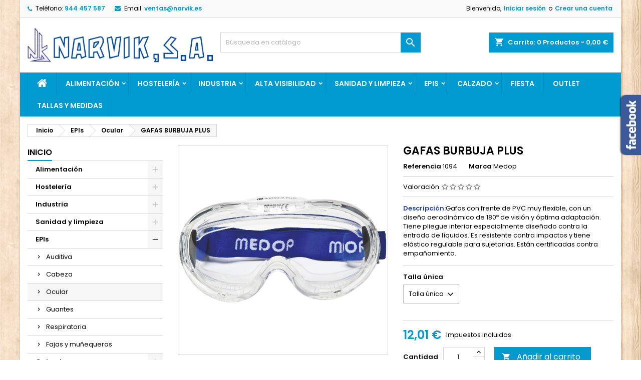

--- FILE ---
content_type: text/html; charset=utf-8
request_url: https://www.narvik.es/ocular/478-7396-gafas-burbuja-plus.html
body_size: 25531
content:
<!doctype html>
<html lang="es">

  <head>
    
      
  <meta charset="utf-8">


  <meta http-equiv="x-ua-compatible" content="ie=edge">



  <link rel="canonical" href="https://www.narvik.es/ocular/478-gafas-burbuja-plus.html">

  <title>GAFAS BURBUJA PLUS</title>
  <meta name="description" content="Descripción:Gafas con frente de PVC muy flexible, con un diseño aerodinámico de 180º de visión y óptima adaptación. Tiene pliegue interior especialmente diseñado contra la entrada de líquidos. Es resistente contra impactos y tiene elástico regulable para sujetarlas. Están certificadas contra empañamiento.">
  <meta name="keywords" content="">
    


  <meta name="viewport" content="width=device-width, initial-scale=1">



  <link rel="icon" type="image/vnd.microsoft.icon" href="https://www.narvik.es/img/favicon.ico?1691575668">
  <link rel="shortcut icon" type="image/x-icon" href="https://www.narvik.es/img/favicon.ico?1691575668">



    <link rel="stylesheet" href="https://www.narvik.es/themes/AngarTheme/assets/cache/theme-722174103.css" type="text/css" media="all">


<link rel="stylesheet" href="https://fonts.googleapis.com/css?family=Poppins:400,600&amp;subset=latin,latin-ext" type="text/css" media="all" />


  

  <script type="text/javascript">
        var popUpView = "1";
        var prestashop = {"cart":{"products":[],"totals":{"total":{"type":"total","label":"Total","amount":0,"value":"0,00\u00a0\u20ac"},"total_including_tax":{"type":"total","label":"Total (impuestos incl.)","amount":0,"value":"0,00\u00a0\u20ac"},"total_excluding_tax":{"type":"total","label":"Total (impuestos excl.)","amount":0,"value":"0,00\u00a0\u20ac"}},"subtotals":{"products":{"type":"products","label":"Subtotal","amount":0,"value":"0,00\u00a0\u20ac"},"discounts":null,"shipping":{"type":"shipping","label":"Transporte","amount":0,"value":""},"tax":{"type":"tax","label":"Impuestos incluidos","amount":0,"value":"0,00\u00a0\u20ac"}},"products_count":0,"summary_string":"0 art\u00edculos","vouchers":{"allowed":0,"added":[]},"discounts":[],"minimalPurchase":0,"minimalPurchaseRequired":""},"currency":{"name":"Euro","iso_code":"EUR","iso_code_num":"978","sign":"\u20ac"},"customer":{"lastname":null,"firstname":null,"email":null,"birthday":null,"newsletter":null,"newsletter_date_add":null,"optin":null,"website":null,"company":null,"siret":null,"ape":null,"is_logged":false,"gender":{"type":null,"name":null},"addresses":[]},"language":{"name":"Espa\u00f1ol (Spanish)","iso_code":"es","locale":"es-ES","language_code":"es-es","is_rtl":"0","date_format_lite":"d\/m\/Y","date_format_full":"d\/m\/Y H:i:s","id":10},"page":{"title":"","canonical":null,"meta":{"title":"GAFAS BURBUJA PLUS","description":"Descripci\u00f3n:Gafas con frente de PVC muy flexible, con un dise\u00f1o aerodin\u00e1mico de 180\u00ba de visi\u00f3n y \u00f3ptima adaptaci\u00f3n. Tiene pliegue interior especialmente dise\u00f1ado contra la entrada de l\u00edquidos. Es resistente contra impactos y tiene el\u00e1stico regulable para sujetarlas. Est\u00e1n\u00a0certificadas contra empa\u00f1amiento.","keywords":"","robots":"index"},"page_name":"product","body_classes":{"lang-es":true,"lang-rtl":false,"country-ES":true,"currency-EUR":true,"layout-left-column":true,"page-product":true,"tax-display-enabled":true,"product-id-478":true,"product-GAFAS BURBUJA PLUS":true,"product-id-category-76":true,"product-id-manufacturer-5":true,"product-id-supplier-0":true,"product-available-for-order":true},"admin_notifications":[]},"shop":{"name":"NARVIK","logo":"https:\/\/www.narvik.es\/img\/narvik-logo-1691575066.jpg","stores_icon":"https:\/\/www.narvik.es\/img\/narvik-logo_stores-1464688312.gif","favicon":"https:\/\/www.narvik.es\/img\/favicon.ico"},"urls":{"base_url":"https:\/\/www.narvik.es\/","current_url":"https:\/\/www.narvik.es\/ocular\/478-7396-gafas-burbuja-plus.html","shop_domain_url":"https:\/\/www.narvik.es","img_ps_url":"https:\/\/www.narvik.es\/img\/","img_cat_url":"https:\/\/www.narvik.es\/img\/c\/","img_lang_url":"https:\/\/www.narvik.es\/img\/l\/","img_prod_url":"https:\/\/www.narvik.es\/img\/p\/","img_manu_url":"https:\/\/www.narvik.es\/img\/m\/","img_sup_url":"https:\/\/www.narvik.es\/img\/su\/","img_ship_url":"https:\/\/www.narvik.es\/img\/s\/","img_store_url":"https:\/\/www.narvik.es\/img\/st\/","img_col_url":"https:\/\/www.narvik.es\/img\/co\/","img_url":"https:\/\/www.narvik.es\/themes\/AngarTheme\/assets\/img\/","css_url":"https:\/\/www.narvik.es\/themes\/AngarTheme\/assets\/css\/","js_url":"https:\/\/www.narvik.es\/themes\/AngarTheme\/assets\/js\/","pic_url":"https:\/\/www.narvik.es\/upload\/","pages":{"address":"https:\/\/www.narvik.es\/direccion","addresses":"https:\/\/www.narvik.es\/direcciones","authentication":"https:\/\/www.narvik.es\/inicio-sesion","cart":"https:\/\/www.narvik.es\/carrito","category":"https:\/\/www.narvik.es\/index.php?controller=category","cms":"https:\/\/www.narvik.es\/index.php?controller=cms","contact":"https:\/\/www.narvik.es\/contactanos","discount":"https:\/\/www.narvik.es\/descuento","guest_tracking":"https:\/\/www.narvik.es\/seguimiento-cliente-no-registrado","history":"https:\/\/www.narvik.es\/historial-compra","identity":"https:\/\/www.narvik.es\/datos-personales","index":"https:\/\/www.narvik.es\/","my_account":"https:\/\/www.narvik.es\/mi-cuenta","order_confirmation":"https:\/\/www.narvik.es\/confirmacion-pedido","order_detail":"https:\/\/www.narvik.es\/index.php?controller=order-detail","order_follow":"https:\/\/www.narvik.es\/seguimiento-pedido","order":"https:\/\/www.narvik.es\/pedido","order_return":"https:\/\/www.narvik.es\/index.php?controller=order-return","order_slip":"https:\/\/www.narvik.es\/albaran","pagenotfound":"https:\/\/www.narvik.es\/pagina-no-ecnontrada","password":"https:\/\/www.narvik.es\/recuperacion-contrase\u00f1a","pdf_invoice":"https:\/\/www.narvik.es\/index.php?controller=pdf-invoice","pdf_order_return":"https:\/\/www.narvik.es\/index.php?controller=pdf-order-return","pdf_order_slip":"https:\/\/www.narvik.es\/index.php?controller=pdf-order-slip","prices_drop":"https:\/\/www.narvik.es\/bajamos-precios","product":"https:\/\/www.narvik.es\/index.php?controller=product","search":"https:\/\/www.narvik.es\/buscar","sitemap":"https:\/\/www.narvik.es\/mapa-web","stores":"https:\/\/www.narvik.es\/tiendas","supplier":"https:\/\/www.narvik.es\/proveedor","register":"https:\/\/www.narvik.es\/inicio-sesion?create_account=1","order_login":"https:\/\/www.narvik.es\/pedido?login=1"},"alternative_langs":[],"theme_assets":"\/themes\/AngarTheme\/assets\/","actions":{"logout":"https:\/\/www.narvik.es\/?mylogout="},"no_picture_image":{"bySize":{"small_default":{"url":"https:\/\/www.narvik.es\/img\/p\/es-default-small_default.jpg","width":98,"height":98},"cart_default":{"url":"https:\/\/www.narvik.es\/img\/p\/es-default-cart_default.jpg","width":125,"height":125},"home_default":{"url":"https:\/\/www.narvik.es\/img\/p\/es-default-home_default.jpg","width":259,"height":259},"medium_default":{"url":"https:\/\/www.narvik.es\/img\/p\/es-default-medium_default.jpg","width":452,"height":452},"large_default":{"url":"https:\/\/www.narvik.es\/img\/p\/es-default-large_default.jpg","width":800,"height":800}},"small":{"url":"https:\/\/www.narvik.es\/img\/p\/es-default-small_default.jpg","width":98,"height":98},"medium":{"url":"https:\/\/www.narvik.es\/img\/p\/es-default-home_default.jpg","width":259,"height":259},"large":{"url":"https:\/\/www.narvik.es\/img\/p\/es-default-large_default.jpg","width":800,"height":800},"legend":""}},"configuration":{"display_taxes_label":true,"display_prices_tax_incl":true,"is_catalog":false,"show_prices":true,"opt_in":{"partner":true},"quantity_discount":{"type":"discount","label":"Descuento unitario"},"voucher_enabled":0,"return_enabled":1},"field_required":[],"breadcrumb":{"links":[{"title":"Inicio","url":"https:\/\/www.narvik.es\/"},{"title":"EPIs","url":"https:\/\/www.narvik.es\/10-epis"},{"title":"Ocular","url":"https:\/\/www.narvik.es\/76-ocular"},{"title":"GAFAS BURBUJA PLUS","url":"https:\/\/www.narvik.es\/ocular\/478-7396-gafas-burbuja-plus.html#\/talla_unica-talla_unica"}],"count":4},"link":{"protocol_link":"https:\/\/","protocol_content":"https:\/\/"},"time":1768986504,"static_token":"adf2183cada9e5a03488f217952ca97c","token":"d653e21431521b18956b6b0f86b0ed05","debug":false};
        var psemailsubscription_subscription = "https:\/\/www.narvik.es\/module\/ps_emailsubscription\/subscription";
        var psr_icon_color = "#F19D76";
        var size_conversion_ajax_url = "https:\/\/www.narvik.es\/?fc=module&module=sizeconversion&controller=chart";
        var wkSizeChartPopupDefault = "1";
      </script>



  
<style type="text/css">
body {
background-color: #ffffff;
font-family: "Poppins", Arial, Helvetica, sans-serif;
}

.products .product-miniature .product-title {
height: 32px;
}

.products .product-miniature .product-title a {
font-size: 14px;
line-height: 16px;
}

#content-wrapper .products .product-miniature .product-desc {
height: 140px;
}

@media (min-width: 991px) {
#home_categories ul li .cat-container {
min-height: 0px;
}
}

@media (min-width: 768px) {
#_desktop_logo {
padding-top: 12px;
padding-bottom: 0px;
}
}

nav.header-nav {
background: #f9f9f9;
}

nav.header-nav,
.header_sep2 #contact-link span.shop-phone,
.header_sep2 #contact-link span.shop-phone.shop-tel,
.header_sep2 #contact-link span.shop-phone:last-child,
.header_sep2 .lang_currency_top,
.header_sep2 .lang_currency_top:last-child,
.header_sep2 #_desktop_currency_selector,
.header_sep2 #_desktop_language_selector,
.header_sep2 #_desktop_user_info {
border-color: #d6d4d4;
}

#contact-link,
#contact-link a,
.lang_currency_top span.lang_currency_text,
.lang_currency_top .dropdown i.expand-more,
nav.header-nav .user-info span,
nav.header-nav .user-info a.logout,
#languages-block-top div.current,
nav.header-nav a{
color: #000000;
}

#contact-link span.shop-phone strong,
#contact-link span.shop-phone strong a,
.lang_currency_top span.expand-more,
nav.header-nav .user-info a.account {
color: #009ad0;
}

#contact-link span.shop-phone i {
color: #009ad0;
}

.header-top {
background: #ffffff;
}

div#search_widget form button[type=submit] {
background: #009ad0;
color: #ffffff;
}

div#search_widget form button[type=submit]:hover {
background: #009ad0;
color: #ffffff;
}


#header div#_desktop_cart .blockcart .header {
background: #009ad0;
}

#header div#_desktop_cart .blockcart .header a.cart_link {
color: #ffffff;
}


#homepage-slider .bx-wrapper .bx-pager.bx-default-pager a:hover,
#homepage-slider .bx-wrapper .bx-pager.bx-default-pager a.active{
background: #009ad0;
}

div#rwd_menu {
background: #009ad0;
}

div#rwd_menu,
div#rwd_menu a {
color: #ffffff;
}

div#rwd_menu,
div#rwd_menu .rwd_menu_item,
div#rwd_menu .rwd_menu_item:first-child {
border-color: #008bbb;
}

div#rwd_menu .rwd_menu_item:hover,
div#rwd_menu .rwd_menu_item:focus,
div#rwd_menu .rwd_menu_item a:hover,
div#rwd_menu .rwd_menu_item a:focus {
color: #ffffff;
background: #008bbb;
}

#mobile_top_menu_wrapper2 .top-menu li a:hover,
.rwd_menu_open ul.user_info li a:hover {
background: #009ad0;
color: #ffffff;
}

#_desktop_top_menu{
background: #009ad0;
}

#_desktop_top_menu,
#_desktop_top_menu > ul > li,
.menu_sep1 #_desktop_top_menu > ul > li,
.menu_sep1 #_desktop_top_menu > ul > li:last-child,
.menu_sep2 #_desktop_top_menu,
.menu_sep2 #_desktop_top_menu > ul > li,
.menu_sep2 #_desktop_top_menu > ul > li:last-child,
.menu_sep3 #_desktop_top_menu,
.menu_sep4 #_desktop_top_menu,
.menu_sep5 #_desktop_top_menu,
.menu_sep6 #_desktop_top_menu {
border-color: #008bbb;
}

#_desktop_top_menu > ul > li > a {
color: #ffffff;
}

#_desktop_top_menu > ul > li:hover > a {
color: #ffffff;
background: #008bbb;
}

.submenu1 #_desktop_top_menu .popover.sub-menu ul.top-menu li a:hover,
.submenu3 #_desktop_top_menu .popover.sub-menu ul.top-menu li a:hover,
.live_edit_0.submenu1 #_desktop_top_menu .popover.sub-menu ul.top-menu li:hover > a,
.live_edit_0.submenu3 #_desktop_top_menu .popover.sub-menu ul.top-menu li:hover > a {
background: #009ad0;
color: #ffffff;
}


#home_categories .homecat_title span {
border-color: #009ad0;
}

#home_categories ul li .homecat_name span {
background: #009ad0;
}

#home_categories ul li a.view_more {
background: #009ad0;
color: #ffffff;
border-color: #009ad0;
}

#home_categories ul li a.view_more:hover {
background: #282828;
color: #ffffff;
border-color: #282828;
}

.columns .text-uppercase a,
.columns .text-uppercase span,
.columns div#_desktop_cart .cart_index_title a,
#home_man_product .catprod_title a span {
border-color: #009ad0;
}

#index .tabs ul.nav-tabs li.nav-item a.active,
#index .tabs ul.nav-tabs li.nav-item a:hover,
.index_title a,
.index_title span {
border-color: #009ad0;
}

a.product-flags-plist span.product-flag,
a.product-flags-plist span.product-flag.new,
#home_cat_product a.product-flags-plist span.product-flag.new,
#product #content .product-flags li,
#product #content .product-flags .product-flag.new {
background: #00b0ff;
}

.products .product-miniature .product-title a,
#home_cat_product ul li .right-block .name_block a {
color: #292929;
}

.products .product-miniature span.price,
#home_cat_product ul li .product-price-and-shipping .price,
.ui-widget .search_right span.search_price,
body#view #main .wishlist-product-price {
color: #009ad0;
}

.button-container .add-to-cart:hover,
#subcart .cart-buttons .viewcart:hover,
body#view ul li.wishlist-products-item .wishlist-product-bottom .btn-primary:hover {
background: #282828;
color: #ffffff;
border-color: #282828;
}

.button-container .add-to-cart,
.button-container .add-to-cart:disabled,
#subcart .cart-buttons .viewcart,
body#view ul li.wishlist-products-item .wishlist-product-bottom .btn-primary {
background: #009ad0;
color: #ffffff;
border-color: #009ad0;
}

#home_cat_product .catprod_title span {
border-color: #009ad0;
}

#home_man .man_title span {
border-color: #009ad0;
}

div#angarinfo_block .icon_cms {
color: #009ad0;
}

.footer-container {
background: #f9f9f9;
}

.footer-container,
.footer-container .h3,
.footer-container .links .title,
.row.social_footer {
border-color: #dadada;
}

.footer-container .h3 span,
.footer-container .h3 a,
.footer-container .links .title span.h3,
.footer-container .links .title a.h3 {
border-color: #009ad0;
}

.footer-container,
.footer-container .h3,
.footer-container .links .title .h3,
.footer-container a,
.footer-container li a,
.footer-container .links ul>li a {
color: #282828;
}

.block_newsletter .btn-newsletter {
background: #009ad0;
color: #ffffff;
}

.block_newsletter .btn-newsletter:hover {
background: #f9f9f9;
color: #ffffff;
}

.footer-container .bottom-footer {
background: #f9f9f9;
border-color: #dadada;
color: #282828;
}

.product-prices .current-price span.price {
color: #009ad0;
}

.product-add-to-cart button.btn.add-to-cart:hover {
background: #282828;
color: #ffffff;
border-color: #282828;
}

.product-add-to-cart button.btn.add-to-cart,
.product-add-to-cart button.btn.add-to-cart:disabled {
background: #009ad0;
color: #ffffff;
border-color: #009ad0;
}

#product .tabs ul.nav-tabs li.nav-item a.active,
#product .tabs ul.nav-tabs li.nav-item a:hover,
#product .index_title span,
.page-product-heading span,
body #product-comments-list-header .comments-nb {
border-color: #009ad0;
}

body .btn-primary:hover {
background: #3aa04c;
color: #ffffff;
border-color: #196f28;
}

body .btn-primary,
body .btn-primary.disabled,
body .btn-primary:disabled,
body .btn-primary.disabled:hover {
background: #43b754;
color: #ffffff;
border-color: #399a49;
}

body .btn-secondary:hover {
background: #eeeeee;
color: #000000;
border-color: #d8d8d8;
}

body .btn-secondary,
body .btn-secondary.disabled,
body .btn-secondary:disabled,
body .btn-secondary.disabled:hover {
background: #f6f6f6;
color: #000000;
border-color: #d8d8d8;
}

.form-control:focus, .input-group.focus {
border-color: #dbdbdb;
outline-color: #dbdbdb;
}

body .pagination .page-list .current a,
body .pagination .page-list a:hover,
body .pagination .page-list .current a.disabled,
body .pagination .page-list .current a.disabled:hover {
color: #009ad0;
}

.page-my-account #content .links a:hover i {
color: #009ad0;
}

#scroll_top {
background: #009ad0;
color: #ffffff;
}

#scroll_top:hover,
#scroll_top:focus {
background: #1b1a1b;
color: #ffffff;
}

</style><script async src="https://www.googletagmanager.com/gtag/js?id=UA-125518140-1"></script>
<script>
  window.dataLayer = window.dataLayer || [];
  function gtag(){dataLayer.push(arguments);}
  gtag('js', new Date());
  gtag(
    'config',
    'UA-125518140-1',
    {
      'debug_mode':false
                      }
  );
</script>





    
  <meta property="og:type" content="product">
  <meta property="og:url" content="https://www.narvik.es/ocular/478-7396-gafas-burbuja-plus.html">
  <meta property="og:title" content="GAFAS BURBUJA PLUS">
  <meta property="og:site_name" content="NARVIK">
  <meta property="og:description" content="Descripción:Gafas con frente de PVC muy flexible, con un diseño aerodinámico de 180º de visión y óptima adaptación. Tiene pliegue interior especialmente diseñado contra la entrada de líquidos. Es resistente contra impactos y tiene elástico regulable para sujetarlas. Están certificadas contra empañamiento.">
  <meta property="og:image" content="https://www.narvik.es/1378-large_default/gafas-burbuja-plus.jpg">
    <meta property="product:pretax_price:amount" content="9.92562">
  <meta property="product:pretax_price:currency" content="EUR">
  <meta property="product:price:amount" content="12.01">
  <meta property="product:price:currency" content="EUR">
    
  </head>

  <body id="product" class="lang-es country-es currency-eur layout-left-column page-product tax-display-enabled product-id-478 product-gafas-burbuja-plus product-id-category-76 product-id-manufacturer-5 product-id-supplier-0 product-available-for-order  ps_175
	texture03 #ffffff bg_attatchment_fixed bg_position_tl bg_repeat_xy bg_size_initial slider_position_top slider_controls_white banners_top3 banners_top_tablets3 banners_top_phones1 banners_bottom2 banners_bottom_tablets2 banners_bottom_phones1 submenu1 pl_1col_qty_5 pl_2col_qty_4 pl_3col_qty_3 pl_1col_qty_bigtablets_4 pl_2col_qty_bigtablets_2 pl_3col_qty_bigtablets_2 pl_1col_qty_tablets_3 pl_1col_qty_phones_1 home_tabs2 pl_border_type2 32 14 16 pl_button_icon_no pl_button_qty4 pl_desc_no pl_reviews_yes pl_availability_yes  hide_reference_no hide_reassurance_yes product_tabs1    menu_sep1 header_sep1 slider_boxed feat_cat_style1 feat_cat5 feat_cat_bigtablets3 feat_cat_tablets2 feat_cat_phones0 all_products_yes pl_colors_yes newsletter_info_yes stickycart_yes stickymenu_yes homeicon_no pl_man_no product_hide_man_no  pl_ref_no  mainfont_Poppins bg_white standard_carusele not_logged ">

    
      
    

    <main>
      
              

      <header id="header">
        
          


  <div class="header-banner">
    
  </div>


<meta name="google-site-verification" content="28r3wJKITAks2IJBUesmjCcDhOKvvsY5jgp8WobISWo" />


  <nav class="header-nav">
    <div class="container">
      <div class="row">
          <div class="col-md-12 col-xs-12">
            <div id="_desktop_contact_link">
  <div id="contact-link">

			<span class="shop-phone contact_link">
			<a href="https://www.narvik.es/contactanos">Contacto</a>
		</span>
	
			<span class="shop-phone shop-tel">
			<i class="fa fa-phone"></i>
			<span class="shop-phone_text">Teléfono:</span>
			<strong><a href="tel:944 457 587">944 457 587</a></strong>
		</span>
	
			<span class="shop-phone shop-email">
			<i class="fa fa-envelope"></i>
			<span class="shop-phone_text">Email:</span>
			<strong><a href="&#109;&#97;&#105;&#108;&#116;&#111;&#58;%76%65%6e%74%61%73@%6e%61%72%76%69%6b.%65%73" >&#x76;&#x65;&#x6e;&#x74;&#x61;&#x73;&#x40;&#x6e;&#x61;&#x72;&#x76;&#x69;&#x6b;&#x2e;&#x65;&#x73;</a></strong>
		</span>
	

  </div>
</div>


            <div id="_desktop_user_info">
  <div class="user-info">


	<ul class="user_info hidden-md-up">

		
			<li><a href="https://www.narvik.es/mi-cuenta" title="Acceda a su cuenta de cliente" rel="nofollow">Iniciar sesión</a></li>
			<li><a href="https://www.narvik.es/inicio-sesion?create_account=1" title="Acceda a su cuenta de cliente" rel="nofollow">Crear una cuenta</a></li>

		
	</ul>


	<div class="hidden-sm-down">
		<span class="welcome">Bienvenido,</span>
					<a class="account" href="https://www.narvik.es/mi-cuenta" title="Acceda a su cuenta de cliente" rel="nofollow">Iniciar sesión</a>

			<span class="or">o</span>

			<a class="account" href="https://www.narvik.es/inicio-sesion?create_account=1" title="Acceda a su cuenta de cliente" rel="nofollow">Crear una cuenta</a>
			</div>


  </div>
</div>
          </div>
      </div>
    </div>
  </nav>



  <div class="header-top">
    <div class="container">
	  <div class="row">
		<a href="https://www.narvik.es/" class="col-md-4 hidden-sm-down2" id="_desktop_logo">
			<img class="logo img-responsive" src="https://www.narvik.es/img/narvik-logo-1691575066.jpg" alt="NARVIK">
		</a>
		
<div id="_desktop_cart">

	<div class="cart_top">

		<div class="blockcart cart-preview inactive" data-refresh-url="//www.narvik.es/module/ps_shoppingcart/ajax">
			<div class="header">
			
				<div class="cart_index_title">
					<a class="cart_link" rel="nofollow" href="//www.narvik.es/carrito?action=show">
						<i class="material-icons shopping-cart">shopping_cart</i>
						<span class="hidden-sm-down cart_title">Carrito:</span>
						<span class="cart-products-count">
							0<span> Productos - 0,00 €</span>
						</span>
					</a>
				</div>


				<div id="subcart">

					<ul class="cart_products">

											<li>No hay más artículos en su carrito</li>
					
										</ul>

					<ul class="cart-subtotals">

				
						<li>
							<span class="text">Transporte</span>
							<span class="value"></span>
							<span class="clearfix"></span>
						</li>

						<li>
							<span class="text">Total</span>
							<span class="value">0,00 €</span>
							<span class="clearfix"></span>
						</li>

					</ul>

					<div class="cart-buttons">
						<a class="btn btn-primary viewcart" href="//www.narvik.es/carrito?action=show">Confirmar <i class="material-icons">&#xE315;</i></a>
											</div>

				</div>

			</div>
		</div>

	</div>

</div>


<!-- Block search module TOP -->
<div id="_desktop_search_widget" class="col-lg-4 col-md-4 col-sm-12 search-widget hidden-sm-down ">
	<div id="search_widget" data-search-controller-url="//www.narvik.es/buscar">
		<form method="get" action="//www.narvik.es/buscar">
			<input type="hidden" name="controller" value="search">
			<input type="text" name="s" value="" placeholder="Búsqueda en catálogo" aria-label="Buscar">
			<button type="submit">
				<i class="material-icons search">&#xE8B6;</i>
				<span class="hidden-xl-down">Buscar</span>
			</button>
		</form>
	</div>
</div>
<!-- /Block search module TOP -->

		<div class="clearfix"></div>
	  </div>
    </div>

	<div id="rwd_menu" class="hidden-md-up">
		<div class="container">
			<div id="menu-icon2" class="rwd_menu_item"><i class="material-icons d-inline">&#xE5D2;</i></div>
			<div id="search-icon" class="rwd_menu_item"><i class="material-icons search">&#xE8B6;</i></div>
			<div id="user-icon" class="rwd_menu_item"><i class="material-icons logged">&#xE7FF;</i></div>
			<div id="_mobile_cart" class="rwd_menu_item"></div>
		</div>
		<div class="clearfix"></div>
	</div>

	<div class="container">
		<div id="mobile_top_menu_wrapper2" class="rwd_menu_open hidden-md-up" style="display:none;">
			<div class="js-top-menu mobile" id="_mobile_top_menu"></div>
		</div>

		<div id="mobile_search_wrapper" class="rwd_menu_open hidden-md-up" style="display:none;">
			<div id="_mobile_search_widget"></div>
		</div>

		<div id="mobile_user_wrapper" class="rwd_menu_open hidden-md-up" style="display:none;">
			<div id="_mobile_user_info"></div>
		</div>
	</div>
  </div>
  

<div class="menu js-top-menu position-static hidden-sm-down" id="_desktop_top_menu">
    
          <ul class="top-menu container" id="top-menu" data-depth="0">

					<li class="home_icon"><a href="https://www.narvik.es/"><i class="icon-home"></i><span>Inicio</span></a></li>
		
                    <li class="category" id="category-5">
                          <a
                class="dropdown-item sf-with-ul"
                href="https://www.narvik.es/5-alimentacion" data-depth="0"
                              >
                                                                      <span class="float-xs-right hidden-md-up">
                    <span data-target="#top_sub_menu_30939" data-toggle="collapse" class="navbar-toggler collapse-icons">
                      <i class="material-icons add">&#xE313;</i>
                      <i class="material-icons remove">&#xE316;</i>
                    </span>
                  </span>
                                Alimentación
              </a>
                            <div  class="popover sub-menu js-sub-menu collapse" id="top_sub_menu_30939">
                
          <ul class="top-menu container"  data-depth="1">

		
                    <li class="category" id="category-14">
                          <a
                class="dropdown-item dropdown-submenu"
                href="https://www.narvik.es/14-batas" data-depth="1"
                              >
                                Batas
              </a>
                          </li>
                    <li class="category" id="category-15">
                          <a
                class="dropdown-item dropdown-submenu"
                href="https://www.narvik.es/15-pantalones" data-depth="1"
                              >
                                Pantalones
              </a>
                          </li>
                    <li class="category" id="category-16">
                          <a
                class="dropdown-item dropdown-submenu"
                href="https://www.narvik.es/16-complementos" data-depth="1"
                              >
                                Complementos
              </a>
                          </li>
                    <li class="category" id="category-17">
                          <a
                class="dropdown-item dropdown-submenu"
                href="https://www.narvik.es/17-delantales" data-depth="1"
                              >
                                Delantales
              </a>
                          </li>
                    <li class="category" id="category-18">
                          <a
                class="dropdown-item dropdown-submenu"
                href="https://www.narvik.es/18-camisolas" data-depth="1"
                              >
                                Camisolas
              </a>
                          </li>
                    <li class="category" id="category-19">
                          <a
                class="dropdown-item dropdown-submenu"
                href="https://www.narvik.es/19-chalecos" data-depth="1"
                              >
                                Chalecos
              </a>
                          </li>
                    <li class="category" id="category-20">
                          <a
                class="dropdown-item dropdown-submenu"
                href="https://www.narvik.es/20-cazadoras-y-parkas" data-depth="1"
                              >
                                Cazadoras y parkas
              </a>
                          </li>
                    <li class="category" id="category-21">
                          <a
                class="dropdown-item dropdown-submenu"
                href="https://www.narvik.es/21-frio" data-depth="1"
                              >
                                Frío
              </a>
                          </li>
                    <li class="category" id="category-131">
                          <a
                class="dropdown-item dropdown-submenu"
                href="https://www.narvik.es/131-forro-polar" data-depth="1"
                              >
                                Forro polar
              </a>
                          </li>
                    <li class="category" id="category-132">
                          <a
                class="dropdown-item dropdown-submenu"
                href="https://www.narvik.es/132-camisetas-y-polos" data-depth="1"
                              >
                                Camisetas y polos
              </a>
                          </li>
              </ul>
    
              </div>
                          </li>
                    <li class="category" id="category-7">
                          <a
                class="dropdown-item sf-with-ul"
                href="https://www.narvik.es/7-hosteleria" data-depth="0"
                              >
                                                                      <span class="float-xs-right hidden-md-up">
                    <span data-target="#top_sub_menu_82289" data-toggle="collapse" class="navbar-toggler collapse-icons">
                      <i class="material-icons add">&#xE313;</i>
                      <i class="material-icons remove">&#xE316;</i>
                    </span>
                  </span>
                                Hostelería
              </a>
                            <div  class="popover sub-menu js-sub-menu collapse" id="top_sub_menu_82289">
                
          <ul class="top-menu container"  data-depth="1">

		
                    <li class="category" id="category-39">
                          <a
                class="dropdown-item dropdown-submenu"
                href="https://www.narvik.es/39-delantales" data-depth="1"
                              >
                                Delantales
              </a>
                          </li>
                    <li class="category" id="category-40">
                          <a
                class="dropdown-item dropdown-submenu"
                href="https://www.narvik.es/40-chaquetas" data-depth="1"
                              >
                                Chaquetas
              </a>
                          </li>
                    <li class="category" id="category-41">
                          <a
                class="dropdown-item dropdown-submenu"
                href="https://www.narvik.es/41-pantalones" data-depth="1"
                              >
                                Pantalones
              </a>
                          </li>
                    <li class="category" id="category-42">
                          <a
                class="dropdown-item dropdown-submenu"
                href="https://www.narvik.es/42-complementos" data-depth="1"
                              >
                                Complementos
              </a>
                          </li>
                    <li class="category" id="category-43">
                          <a
                class="dropdown-item dropdown-submenu"
                href="https://www.narvik.es/43-camisas" data-depth="1"
                              >
                                Camisas
              </a>
                          </li>
                    <li class="category" id="category-44">
                          <a
                class="dropdown-item dropdown-submenu"
                href="https://www.narvik.es/44-chalecos" data-depth="1"
                              >
                                Chalecos
              </a>
                          </li>
                    <li class="category" id="category-45">
                          <a
                class="dropdown-item dropdown-submenu"
                href="https://www.narvik.es/45-faldas" data-depth="1"
                              >
                                Faldas
              </a>
                          </li>
                    <li class="category" id="category-46">
                          <a
                class="dropdown-item dropdown-submenu"
                href="https://www.narvik.es/46-camisetas-y-polos" data-depth="1"
                              >
                                Camisetas y polos
              </a>
                          </li>
              </ul>
    
              </div>
                          </li>
                    <li class="category" id="category-4">
                          <a
                class="dropdown-item sf-with-ul"
                href="https://www.narvik.es/4-industria" data-depth="0"
                              >
                                                                      <span class="float-xs-right hidden-md-up">
                    <span data-target="#top_sub_menu_16657" data-toggle="collapse" class="navbar-toggler collapse-icons">
                      <i class="material-icons add">&#xE313;</i>
                      <i class="material-icons remove">&#xE316;</i>
                    </span>
                  </span>
                                Industria
              </a>
                            <div  class="popover sub-menu js-sub-menu collapse" id="top_sub_menu_16657">
                
          <ul class="top-menu container"  data-depth="1">

		
                    <li class="category" id="category-48">
                          <a
                class="dropdown-item dropdown-submenu"
                href="https://www.narvik.es/48-pantalones" data-depth="1"
                              >
                                Pantalones
              </a>
                          </li>
                    <li class="category" id="category-49">
                          <a
                class="dropdown-item dropdown-submenu"
                href="https://www.narvik.es/49-monos" data-depth="1"
                              >
                                Monos
              </a>
                          </li>
                    <li class="category" id="category-50">
                          <a
                class="dropdown-item dropdown-submenu"
                href="https://www.narvik.es/50-petos" data-depth="1"
                              >
                                Petos
              </a>
                          </li>
                    <li class="category" id="category-51">
                          <a
                class="dropdown-item dropdown-submenu"
                href="https://www.narvik.es/51-camisetas-polos-y-sudaderas" data-depth="1"
                              >
                                Camisetas, polos y sudaderas
              </a>
                          </li>
                    <li class="category" id="category-52">
                          <a
                class="dropdown-item dropdown-submenu"
                href="https://www.narvik.es/52-camisas" data-depth="1"
                              >
                                Camisas
              </a>
                          </li>
                    <li class="category" id="category-53">
                          <a
                class="dropdown-item dropdown-submenu"
                href="https://www.narvik.es/53-batas" data-depth="1"
                              >
                                Batas
              </a>
                          </li>
                    <li class="category" id="category-54">
                          <a
                class="dropdown-item dropdown-submenu"
                href="https://www.narvik.es/54-complementos" data-depth="1"
                              >
                                Complementos
              </a>
                          </li>
                    <li class="category" id="category-78">
                          <a
                class="dropdown-item dropdown-submenu"
                href="https://www.narvik.es/78-chalecos" data-depth="1"
                              >
                                Chalecos
              </a>
                          </li>
                    <li class="category" id="category-3">
                          <a
                class="dropdown-item dropdown-submenu sf-with-ul"
                href="https://www.narvik.es/3-alta-visibilidad" data-depth="1"
                              >
                                                                      <span class="float-xs-right hidden-md-up">
                    <span data-target="#top_sub_menu_57036" data-toggle="collapse" class="navbar-toggler collapse-icons">
                      <i class="material-icons add">&#xE313;</i>
                      <i class="material-icons remove">&#xE316;</i>
                    </span>
                  </span>
                                Alta Visibilidad
              </a>
                            <div  class="collapse" id="top_sub_menu_57036">
                
          <ul class="top-menu container"  data-depth="2">

		
                    <li class="category" id="category-22">
                          <a
                class="dropdown-item"
                href="https://www.narvik.es/22-camisolas" data-depth="2"
                              >
                                Camisolas
              </a>
                          </li>
                    <li class="category" id="category-23">
                          <a
                class="dropdown-item"
                href="https://www.narvik.es/23-camisas" data-depth="2"
                              >
                                Camisas
              </a>
                          </li>
                    <li class="category" id="category-24">
                          <a
                class="dropdown-item"
                href="https://www.narvik.es/24-chalecos" data-depth="2"
                              >
                                Chalecos
              </a>
                          </li>
                    <li class="category" id="category-25">
                          <a
                class="dropdown-item"
                href="https://www.narvik.es/25-monos" data-depth="2"
                              >
                                Monos
              </a>
                          </li>
                    <li class="category" id="category-26">
                          <a
                class="dropdown-item"
                href="https://www.narvik.es/26-cazadoras-y-parkas" data-depth="2"
                              >
                                Cazadoras y parkas
              </a>
                          </li>
                    <li class="category" id="category-27">
                          <a
                class="dropdown-item"
                href="https://www.narvik.es/27-pantalones" data-depth="2"
                              >
                                Pantalones
              </a>
                          </li>
                    <li class="category" id="category-28">
                          <a
                class="dropdown-item"
                href="https://www.narvik.es/28-polos" data-depth="2"
                              >
                                Polos
              </a>
                          </li>
                    <li class="category" id="category-29">
                          <a
                class="dropdown-item"
                href="https://www.narvik.es/29-punto-grueso" data-depth="2"
                              >
                                Punto grueso
              </a>
                          </li>
                    <li class="category" id="category-30">
                          <a
                class="dropdown-item"
                href="https://www.narvik.es/30-forros-polares" data-depth="2"
                              >
                                Forros polares
              </a>
                          </li>
                    <li class="category" id="category-31">
                          <a
                class="dropdown-item"
                href="https://www.narvik.es/31-trajes-lluvia" data-depth="2"
                              >
                                Trajes lluvia
              </a>
                          </li>
                    <li class="category" id="category-143">
                          <a
                class="dropdown-item"
                href="https://www.narvik.es/143-camisetas" data-depth="2"
                              >
                                Camisetas
              </a>
                          </li>
              </ul>
    
              </div>
                          </li>
                    <li class="category" id="category-12">
                          <a
                class="dropdown-item dropdown-submenu sf-with-ul"
                href="https://www.narvik.es/12-prendas-tecnicas" data-depth="1"
                              >
                                                                      <span class="float-xs-right hidden-md-up">
                    <span data-target="#top_sub_menu_13432" data-toggle="collapse" class="navbar-toggler collapse-icons">
                      <i class="material-icons add">&#xE313;</i>
                      <i class="material-icons remove">&#xE316;</i>
                    </span>
                  </span>
                                Prendas técnicas
              </a>
                            <div  class="collapse" id="top_sub_menu_13432">
                
          <ul class="top-menu container"  data-depth="2">

		
                    <li class="category" id="category-70">
                          <a
                class="dropdown-item"
                href="https://www.narvik.es/70-monos" data-depth="2"
                              >
                                Monos
              </a>
                          </li>
                    <li class="category" id="category-71">
                          <a
                class="dropdown-item"
                href="https://www.narvik.es/71-pantalones" data-depth="2"
                              >
                                Pantalones
              </a>
                          </li>
                    <li class="category" id="category-72">
                          <a
                class="dropdown-item"
                href="https://www.narvik.es/72-camisas" data-depth="2"
                              >
                                Camisas
              </a>
                          </li>
                    <li class="category" id="category-73">
                          <a
                class="dropdown-item"
                href="https://www.narvik.es/73-cazadoras-y-parkas" data-depth="2"
                              >
                                Cazadoras y parkas
              </a>
                          </li>
              </ul>
    
              </div>
                          </li>
                    <li class="category" id="category-126">
                          <a
                class="dropdown-item dropdown-submenu"
                href="https://www.narvik.es/126-jerseys" data-depth="1"
                              >
                                Jerseys
              </a>
                          </li>
                    <li class="category" id="category-127">
                          <a
                class="dropdown-item dropdown-submenu sf-with-ul"
                href="https://www.narvik.es/127-ropa-de-agua" data-depth="1"
                              >
                                                                      <span class="float-xs-right hidden-md-up">
                    <span data-target="#top_sub_menu_11404" data-toggle="collapse" class="navbar-toggler collapse-icons">
                      <i class="material-icons add">&#xE313;</i>
                      <i class="material-icons remove">&#xE316;</i>
                    </span>
                  </span>
                                Ropa de Agua
              </a>
                            <div  class="collapse" id="top_sub_menu_11404">
                
          <ul class="top-menu container"  data-depth="2">

		
                    <li class="category" id="category-37">
                          <a
                class="dropdown-item"
                href="https://www.narvik.es/37-trajes-lluvia" data-depth="2"
                              >
                                Trajes lluvia
              </a>
                          </li>
              </ul>
    
              </div>
                          </li>
                    <li class="category" id="category-130">
                          <a
                class="dropdown-item dropdown-submenu"
                href="https://www.narvik.es/130-forro-polar" data-depth="1"
                              >
                                Forro polar
              </a>
                          </li>
                    <li class="category" id="category-128">
                          <a
                class="dropdown-item dropdown-submenu"
                href="https://www.narvik.es/128-cazadoras-y-parkas" data-depth="1"
                              >
                                Cazadoras y parkas
              </a>
                          </li>
                    <li class="category" id="category-129">
                          <a
                class="dropdown-item dropdown-submenu"
                href="https://www.narvik.es/129-soft-shell" data-depth="1"
                              >
                                Soft Shell
              </a>
                          </li>
                    <li class="category" id="category-145">
                          <a
                class="dropdown-item dropdown-submenu"
                href="https://www.narvik.es/145-mochilas-y-bolsas" data-depth="1"
                              >
                                Mochilas y bolsas
              </a>
                          </li>
              </ul>
    
              </div>
                          </li>
                    <li class="category" id="category-3">
                          <a
                class="dropdown-item sf-with-ul"
                href="https://www.narvik.es/3-alta-visibilidad" data-depth="0"
                              >
                                                                      <span class="float-xs-right hidden-md-up">
                    <span data-target="#top_sub_menu_90946" data-toggle="collapse" class="navbar-toggler collapse-icons">
                      <i class="material-icons add">&#xE313;</i>
                      <i class="material-icons remove">&#xE316;</i>
                    </span>
                  </span>
                                Alta Visibilidad
              </a>
                            <div  class="popover sub-menu js-sub-menu collapse" id="top_sub_menu_90946">
                
          <ul class="top-menu container"  data-depth="1">

		
                    <li class="category" id="category-22">
                          <a
                class="dropdown-item dropdown-submenu"
                href="https://www.narvik.es/22-camisolas" data-depth="1"
                              >
                                Camisolas
              </a>
                          </li>
                    <li class="category" id="category-23">
                          <a
                class="dropdown-item dropdown-submenu"
                href="https://www.narvik.es/23-camisas" data-depth="1"
                              >
                                Camisas
              </a>
                          </li>
                    <li class="category" id="category-24">
                          <a
                class="dropdown-item dropdown-submenu"
                href="https://www.narvik.es/24-chalecos" data-depth="1"
                              >
                                Chalecos
              </a>
                          </li>
                    <li class="category" id="category-25">
                          <a
                class="dropdown-item dropdown-submenu"
                href="https://www.narvik.es/25-monos" data-depth="1"
                              >
                                Monos
              </a>
                          </li>
                    <li class="category" id="category-26">
                          <a
                class="dropdown-item dropdown-submenu"
                href="https://www.narvik.es/26-cazadoras-y-parkas" data-depth="1"
                              >
                                Cazadoras y parkas
              </a>
                          </li>
                    <li class="category" id="category-27">
                          <a
                class="dropdown-item dropdown-submenu"
                href="https://www.narvik.es/27-pantalones" data-depth="1"
                              >
                                Pantalones
              </a>
                          </li>
                    <li class="category" id="category-28">
                          <a
                class="dropdown-item dropdown-submenu"
                href="https://www.narvik.es/28-polos" data-depth="1"
                              >
                                Polos
              </a>
                          </li>
                    <li class="category" id="category-29">
                          <a
                class="dropdown-item dropdown-submenu"
                href="https://www.narvik.es/29-punto-grueso" data-depth="1"
                              >
                                Punto grueso
              </a>
                          </li>
                    <li class="category" id="category-30">
                          <a
                class="dropdown-item dropdown-submenu"
                href="https://www.narvik.es/30-forros-polares" data-depth="1"
                              >
                                Forros polares
              </a>
                          </li>
                    <li class="category" id="category-31">
                          <a
                class="dropdown-item dropdown-submenu"
                href="https://www.narvik.es/31-trajes-lluvia" data-depth="1"
                              >
                                Trajes lluvia
              </a>
                          </li>
                    <li class="category" id="category-143">
                          <a
                class="dropdown-item dropdown-submenu"
                href="https://www.narvik.es/143-camisetas" data-depth="1"
                              >
                                Camisetas
              </a>
                          </li>
              </ul>
    
              </div>
                          </li>
                    <li class="category" id="category-11">
                          <a
                class="dropdown-item sf-with-ul"
                href="https://www.narvik.es/11-sanidad-y-limpieza" data-depth="0"
                              >
                                                                      <span class="float-xs-right hidden-md-up">
                    <span data-target="#top_sub_menu_5887" data-toggle="collapse" class="navbar-toggler collapse-icons">
                      <i class="material-icons add">&#xE313;</i>
                      <i class="material-icons remove">&#xE316;</i>
                    </span>
                  </span>
                                Sanidad y limpieza
              </a>
                            <div  class="popover sub-menu js-sub-menu collapse" id="top_sub_menu_5887">
                
          <ul class="top-menu container"  data-depth="1">

		
                    <li class="category" id="category-84">
                          <a
                class="dropdown-item dropdown-submenu"
                href="https://www.narvik.es/84-pantalones" data-depth="1"
                              >
                                Pantalones
              </a>
                          </li>
                    <li class="category" id="category-85">
                          <a
                class="dropdown-item dropdown-submenu"
                href="https://www.narvik.es/85-casacas" data-depth="1"
                              >
                                Casacas
              </a>
                          </li>
                    <li class="category" id="category-86">
                          <a
                class="dropdown-item dropdown-submenu"
                href="https://www.narvik.es/86-chaquetas" data-depth="1"
                              >
                                Chaquetas
              </a>
                          </li>
                    <li class="category" id="category-88">
                          <a
                class="dropdown-item dropdown-submenu"
                href="https://www.narvik.es/88-complementos" data-depth="1"
                              >
                                Complementos
              </a>
                          </li>
                    <li class="category" id="category-89">
                          <a
                class="dropdown-item dropdown-submenu"
                href="https://www.narvik.es/89-batas" data-depth="1"
                              >
                                Batas
              </a>
                          </li>
              </ul>
    
              </div>
                          </li>
                    <li class="category" id="category-10">
                          <a
                class="dropdown-item sf-with-ul"
                href="https://www.narvik.es/10-epis" data-depth="0"
                              >
                                                                      <span class="float-xs-right hidden-md-up">
                    <span data-target="#top_sub_menu_13560" data-toggle="collapse" class="navbar-toggler collapse-icons">
                      <i class="material-icons add">&#xE313;</i>
                      <i class="material-icons remove">&#xE316;</i>
                    </span>
                  </span>
                                EPIs
              </a>
                            <div  class="popover sub-menu js-sub-menu collapse" id="top_sub_menu_13560">
                
          <ul class="top-menu container"  data-depth="1">

		
                    <li class="category" id="category-74">
                          <a
                class="dropdown-item dropdown-submenu"
                href="https://www.narvik.es/74-auditiva" data-depth="1"
                              >
                                Auditiva
              </a>
                          </li>
                    <li class="category" id="category-75">
                          <a
                class="dropdown-item dropdown-submenu"
                href="https://www.narvik.es/75-cabeza" data-depth="1"
                              >
                                Cabeza
              </a>
                          </li>
                    <li class="category" id="category-76">
                          <a
                class="dropdown-item dropdown-submenu"
                href="https://www.narvik.es/76-ocular" data-depth="1"
                              >
                                Ocular
              </a>
                          </li>
                    <li class="category" id="category-77">
                          <a
                class="dropdown-item dropdown-submenu"
                href="https://www.narvik.es/77-guantes" data-depth="1"
                              >
                                Guantes
              </a>
                          </li>
                    <li class="category" id="category-140">
                          <a
                class="dropdown-item dropdown-submenu"
                href="https://www.narvik.es/140-respiratoria" data-depth="1"
                              >
                                Respiratoria
              </a>
                          </li>
                    <li class="category" id="category-141">
                          <a
                class="dropdown-item dropdown-submenu"
                href="https://www.narvik.es/141-fajas-y-mun" data-depth="1"
                              >
                                Fajas y muñequeras
              </a>
                          </li>
              </ul>
    
              </div>
                          </li>
                    <li class="category" id="category-9">
                          <a
                class="dropdown-item sf-with-ul"
                href="https://www.narvik.es/9-calzado" data-depth="0"
                              >
                                                                      <span class="float-xs-right hidden-md-up">
                    <span data-target="#top_sub_menu_42982" data-toggle="collapse" class="navbar-toggler collapse-icons">
                      <i class="material-icons add">&#xE313;</i>
                      <i class="material-icons remove">&#xE316;</i>
                    </span>
                  </span>
                                Calzado
              </a>
                            <div  class="popover sub-menu js-sub-menu collapse" id="top_sub_menu_42982">
                
          <ul class="top-menu container"  data-depth="1">

		
                    <li class="category" id="category-135">
                          <a
                class="dropdown-item dropdown-submenu"
                href="https://www.narvik.es/135-calzado-industrial" data-depth="1"
                              >
                                CALZADO INDUSTRIAL
              </a>
                          </li>
                    <li class="category" id="category-136">
                          <a
                class="dropdown-item dropdown-submenu"
                href="https://www.narvik.es/136-calzado-sanitario" data-depth="1"
                              >
                                CALZADO SANITARIO
              </a>
                          </li>
                    <li class="category" id="category-137">
                          <a
                class="dropdown-item dropdown-submenu"
                href="https://www.narvik.es/137-calzado-hosteleria" data-depth="1"
                              >
                                CALZADO HOSTELERÍA
              </a>
                          </li>
              </ul>
    
              </div>
                          </li>
                    <li class="category" id="category-144">
                          <a
                class="dropdown-item"
                href="https://www.narvik.es/144-fiesta" data-depth="0"
                              >
                                Fiesta
              </a>
                          </li>
                    <li class="category" id="category-152">
                          <a
                class="dropdown-item"
                href="https://www.narvik.es/152-outlet" data-depth="0"
                              >
                                Outlet
              </a>
                          </li>
                    <li class="cms-page" id="cms-page-8">
                          <a
                class="dropdown-item"
                href="https://www.narvik.es/content/8-tallas-y-medidas" data-depth="0"
                              >
                                Tallas y medidas
              </a>
                          </li>
              </ul>
    
    <div class="clearfix"></div>
</div>


        
      </header>

      
        
<aside id="notifications">
  <div class="container">
    
    
    
      </div>
</aside>
      

                          
      <section id="wrapper">
        
        <div class="container">
			
										
			<div class="row">
			  
				<nav data-depth="4" class="breadcrumb hidden-sm-down">
  <ol itemscope itemtype="http://schema.org/BreadcrumbList">
          
        <li itemprop="itemListElement" itemscope itemtype="http://schema.org/ListItem">
          <a itemprop="item" href="https://www.narvik.es/">
            <span itemprop="name">Inicio</span>
          </a>
          <meta itemprop="position" content="1">
        </li>
      
          
        <li itemprop="itemListElement" itemscope itemtype="http://schema.org/ListItem">
          <a itemprop="item" href="https://www.narvik.es/10-epis">
            <span itemprop="name">EPIs</span>
          </a>
          <meta itemprop="position" content="2">
        </li>
      
          
        <li itemprop="itemListElement" itemscope itemtype="http://schema.org/ListItem">
          <a itemprop="item" href="https://www.narvik.es/76-ocular">
            <span itemprop="name">Ocular</span>
          </a>
          <meta itemprop="position" content="3">
        </li>
      
          
        <li itemprop="itemListElement" itemscope itemtype="http://schema.org/ListItem">
          <a itemprop="item" href="https://www.narvik.es/ocular/478-7396-gafas-burbuja-plus.html#/talla_unica-talla_unica">
            <span itemprop="name">GAFAS BURBUJA PLUS</span>
          </a>
          <meta itemprop="position" content="4">
        </li>
      
      </ol>
</nav>
			  

			  
				<div id="left-column" class="columns col-xs-12 col-sm-4 col-md-3">
				  				  



<div class="block-categories block">
		<div class="h6 text-uppercase facet-label">
		<a href="https://www.narvik.es/2-inicio" title="Categorías">Inicio</a>
	</div>

    <div class="block_content">
		<ul class="tree dhtml">
			
  <li><a href="https://www.narvik.es/5-alimentacion" >Alimentación</a><ul>
  <li><a href="https://www.narvik.es/14-batas" >Batas</a></li><li><a href="https://www.narvik.es/15-pantalones" >Pantalones</a></li><li><a href="https://www.narvik.es/16-complementos" >Complementos</a></li><li><a href="https://www.narvik.es/17-delantales" >Delantales</a></li><li><a href="https://www.narvik.es/18-camisolas" >Camisolas</a></li><li><a href="https://www.narvik.es/19-chalecos" >Chalecos</a></li><li><a href="https://www.narvik.es/20-cazadoras-y-parkas" >Cazadoras y parkas</a></li><li><a href="https://www.narvik.es/21-frio" >Frío</a></li><li><a href="https://www.narvik.es/131-forro-polar" >Forro polar</a></li><li><a href="https://www.narvik.es/132-camisetas-y-polos" >Camisetas y polos</a></li></ul></li><li><a href="https://www.narvik.es/7-hosteleria" >Hostelería</a><ul>
  <li><a href="https://www.narvik.es/39-delantales" >Delantales</a></li><li><a href="https://www.narvik.es/40-chaquetas" >Chaquetas</a></li><li><a href="https://www.narvik.es/41-pantalones" >Pantalones</a></li><li><a href="https://www.narvik.es/42-complementos" >Complementos</a></li><li><a href="https://www.narvik.es/43-camisas" >Camisas</a></li><li><a href="https://www.narvik.es/44-chalecos" >Chalecos</a></li><li><a href="https://www.narvik.es/45-faldas" >Faldas</a></li><li><a href="https://www.narvik.es/46-camisetas-y-polos" >Camisetas y polos</a></li></ul></li><li><a href="https://www.narvik.es/4-industria" >Industria</a><ul>
  <li><a href="https://www.narvik.es/48-pantalones" >Pantalones</a></li><li><a href="https://www.narvik.es/49-monos" >Monos</a></li><li><a href="https://www.narvik.es/50-petos" >Petos</a></li><li><a href="https://www.narvik.es/51-camisetas-polos-y-sudaderas" >Camisetas, polos y sudaderas</a></li><li><a href="https://www.narvik.es/52-camisas" >Camisas</a></li><li><a href="https://www.narvik.es/53-batas" >Batas</a></li><li><a href="https://www.narvik.es/54-complementos" >Complementos</a></li><li><a href="https://www.narvik.es/78-chalecos" >Chalecos</a></li><li><a href="https://www.narvik.es/3-alta-visibilidad" >Alta Visibilidad</a><ul>
  <li><a href="https://www.narvik.es/22-camisolas" >Camisolas</a></li><li><a href="https://www.narvik.es/23-camisas" >Camisas</a></li><li><a href="https://www.narvik.es/24-chalecos" >Chalecos</a></li><li><a href="https://www.narvik.es/25-monos" >Monos</a></li><li><a href="https://www.narvik.es/26-cazadoras-y-parkas" >Cazadoras y parkas</a></li><li><a href="https://www.narvik.es/27-pantalones" >Pantalones</a></li><li><a href="https://www.narvik.es/28-polos" >Polos</a></li><li><a href="https://www.narvik.es/29-punto-grueso" >Punto grueso</a></li><li><a href="https://www.narvik.es/30-forros-polares" >Forros polares</a></li><li><a href="https://www.narvik.es/31-trajes-lluvia" >Trajes lluvia</a></li><li><a href="https://www.narvik.es/143-camisetas" >Camisetas</a></li></ul></li><li><a href="https://www.narvik.es/12-prendas-tecnicas" >Prendas técnicas</a><ul>
  <li><a href="https://www.narvik.es/70-monos" >Monos</a></li><li><a href="https://www.narvik.es/71-pantalones" >Pantalones</a></li><li><a href="https://www.narvik.es/72-camisas" >Camisas</a></li><li><a href="https://www.narvik.es/73-cazadoras-y-parkas" >Cazadoras y parkas</a></li></ul></li><li><a href="https://www.narvik.es/126-jerseys" >Jerseys</a></li><li><a href="https://www.narvik.es/127-ropa-de-agua" >Ropa de Agua</a><ul>
  <li><a href="https://www.narvik.es/37-trajes-lluvia" >Trajes lluvia</a></li></ul></li><li><a href="https://www.narvik.es/130-forro-polar" >Forro polar</a></li><li><a href="https://www.narvik.es/128-cazadoras-y-parkas" >Cazadoras y parkas</a></li><li><a href="https://www.narvik.es/129-soft-shell" >Soft Shell</a></li><li><a href="https://www.narvik.es/145-mochilas-y-bolsas" >Mochilas y bolsas</a></li></ul></li><li><a href="https://www.narvik.es/11-sanidad-y-limpieza" >Sanidad y limpieza</a><ul>
  <li><a href="https://www.narvik.es/84-pantalones" >Pantalones</a></li><li><a href="https://www.narvik.es/85-casacas" >Casacas</a></li><li><a href="https://www.narvik.es/86-chaquetas" >Chaquetas</a></li><li><a href="https://www.narvik.es/88-complementos" >Complementos</a></li><li><a href="https://www.narvik.es/89-batas" >Batas</a></li></ul></li><li><a href="https://www.narvik.es/10-epis" >EPIs</a><ul>
  <li><a href="https://www.narvik.es/74-auditiva" >Auditiva</a></li><li><a href="https://www.narvik.es/75-cabeza" >Cabeza</a></li><li><a href="https://www.narvik.es/76-ocular" class="selected">Ocular</a></li><li><a href="https://www.narvik.es/77-guantes" >Guantes</a></li><li><a href="https://www.narvik.es/140-respiratoria" >Respiratoria</a></li><li><a href="https://www.narvik.es/141-fajas-y-mun" >Fajas y muñequeras</a></li></ul></li><li><a href="https://www.narvik.es/9-calzado" >Calzado</a><ul>
  <li><a href="https://www.narvik.es/135-calzado-industrial" >CALZADO INDUSTRIAL</a></li><li><a href="https://www.narvik.es/136-calzado-sanitario" >CALZADO SANITARIO</a></li><li><a href="https://www.narvik.es/137-calzado-hosteleria" >CALZADO HOSTELERÍA</a></li></ul></li><li><a href="https://www.narvik.es/144-fiesta" >Fiesta</a></li><li><a href="https://www.narvik.es/146-tallas-y-medidas" >Tallas y medidas</a></li><li><a href="https://www.narvik.es/152-outlet" >Outlet</a></li>
		</ul>
	</div>

</div><div id="search_filters_brands" class="block">
  <section class="facet">
        <div class="h6 text-uppercase facet-label">
      		<a href="https://www.narvik.es/fabricantes" title="Marcas">Marcas</a>
	      </div>
    <div class="block_content ">
              
<ul>
            <li class="facet-label">
        <a href="https://www.narvik.es/14_bolle" title="Bolle">
          Bolle
        </a>
      </li>
                <li class="facet-label">
        <a href="https://www.narvik.es/6_codeor" title="Codeor">
          Codeor
        </a>
      </li>
                <li class="facet-label">
        <a href="https://www.narvik.es/19_confecciones-este" title="Confecciones Este">
          Confecciones Este
        </a>
      </li>
                <li class="facet-label">
        <a href="https://www.narvik.es/11_deltaplus" title="Deltaplus">
          Deltaplus
        </a>
      </li>
                <li class="facet-label">
        <a href="https://www.narvik.es/8_dian" title="Dian">
          Dian
        </a>
      </li>
                                                                                                                              </ul>
          </div>
  </section>
</div><section class="best-products tab-pane fade" id="angarbest">
  <div class="h1 products-section-title text-uppercase index_title">
    <a href="https://www.narvik.es/mas-vendido">Los más vendidos</a>
  </div>
  <div class="products">
          


  <article class="product-miniature js-product-miniature" data-id-product="2" data-id-product-attribute="3333">
    <div class="thumbnail-container">

		<div class="product-left">
			<div class="product-image-container">
				
				<a href="https://www.narvik.es/pantalones/2-3333-pantalon-pijama-basico.html#/7-color_base-blanco/63-tallaje_americano-s" class="product-flags-plist">
														</a>
				

				
				<a href="https://www.narvik.es/pantalones/2-3333-pantalon-pijama-basico.html#/7-color_base-blanco/63-tallaje_americano-s" class="thumbnail product-thumbnail">
												  <img
					src = "https://www.narvik.es/2-home_default/pantalon-pijama-basico.jpg"
					alt = "PANTALÓN PIJAMA CON ELASTICO"
					data-full-size-image-url = "https://www.narvik.es/2-large_default/pantalon-pijama-basico.jpg"
				  >
								</a>
				

												  
				    <a class="quick-view" href="#" data-link-action="quickview">
					  <i class="material-icons search">&#xE8B6;</i>Vista rápida
				    </a>
				  
							</div>
		</div>

		<div class="product-right">
			<div class="product-description">
								<p class="pl_reference">
									Referencia: 
					<span><strong>253001</strong></span>
								</p>

				<p class="pl_manufacturer">
														Marca: 
											<a href="https://www.narvik.es/1_velilla" title="Velilla"><strong>Velilla</strong></a>
													</p>

				
				  <h3 class="h3 product-title"><a href="https://www.narvik.es/pantalones/2-3333-pantalon-pijama-basico.html#/7-color_base-blanco/63-tallaje_americano-s">PANTALÓN PIJAMA CON ELASTICO</a></h3>
				

				
				  <div class="comments_note">
	<div class="star_content clearfix">
									<div class="star"></div>
												<div class="star"></div>
												<div class="star"></div>
												<div class="star"></div>
												<div class="star"></div>
						</div>
	<span class="nb-comments">Reseña(s): <span>0</span></span>
</div>
				

				
					<p class="product-desc">
						Descripción: Pantalón pijama básico con goma elástica en el interior de la cinturilla y un bolsillo interior en la parte delantera derecha.

					</p>
				
			</div>

			<div class="product-bottom">
				
				  					<div class="product-price-and-shipping">
					  

					  <span class="sr-only">Precio</span>
					  <span class="price">18,69 €</span>

					  
					  

					  
					</div>
				  				

								<div class="button-container">
					<form action="https://www.narvik.es/carrito" method="post" class="add-to-cart-or-refresh">
					  <input type="hidden" name="token" value="adf2183cada9e5a03488f217952ca97c">
					  <input type="hidden" name="id_product" value="2" class="product_page_product_id">
					  <input type="hidden" name="qty" value="1">

																	  <button class="btn add-to-cart" data-button-action="add-to-cart" type="submit" disabled>
							<i class="material-icons shopping-cart"></i>
							Añadir al carrito
						  </button>
																</form>

					<a class="button lnk_view btn" href="https://www.narvik.es/pantalones/2-pantalon-pijama-basico.html" title="Más">
						<span>Más</span>
					</a>
				</div>

				<div class="availability">
				
				  <span class="pl-availability">
																	
																				<i class="material-icons product-available">&#xE5CA;</i> En stock
															  </span>
				
				</div>

				<div class="highlighted-informations hidden-sm-down">
					
					  						<div class="variant-links">
      <a href="https://www.narvik.es/pantalones/2-3331-pantalon-pijama-basico.html#/1-color_base-azul_marino/63-tallaje_americano-s"
       class="color"
       title="Azul marino"
              style="background-color: #062a76"           ><span class="sr-only">Azul marino</span></a>
      <a href="https://www.narvik.es/pantalones/2-3332-pantalon-pijama-basico.html#/2-color_base-verde/63-tallaje_americano-s"
       class="color"
       title="Verde"
              style="background-color: #028c7d"           ><span class="sr-only">Verde</span></a>
      <a href="https://www.narvik.es/pantalones/2-3333-pantalon-pijama-basico.html#/7-color_base-blanco/63-tallaje_americano-s"
       class="color"
       title="Blanco"
              style="background-color: #eeeeee"           ><span class="sr-only">Blanco</span></a>
    <span class="js-count count"></span>
</div>
					  					
				</div>
			</div>
		</div>

		<div class="clearfix"></div>

    </div>
  </article>


          


  <article class="product-miniature js-product-miniature" data-id-product="164" data-id-product-attribute="5021">
    <div class="thumbnail-container">

		<div class="product-left">
			<div class="product-image-container">
				
				<a href="https://www.narvik.es/complementos/164-5021-cofia-mujer-con-rejilla.html#/7-color_base-blanco/119-talla_unica-talla_unica" class="product-flags-plist">
														</a>
				

				
				<a href="https://www.narvik.es/complementos/164-5021-cofia-mujer-con-rejilla.html#/7-color_base-blanco/119-talla_unica-talla_unica" class="thumbnail product-thumbnail">
												  <img
					src = "https://www.narvik.es/164-home_default/cofia-mujer-con-rejilla.jpg"
					alt = "COFIA DE MUJER CON REDECILLA"
					data-full-size-image-url = "https://www.narvik.es/164-large_default/cofia-mujer-con-rejilla.jpg"
				  >
								</a>
				

												  
				    <a class="quick-view" href="#" data-link-action="quickview">
					  <i class="material-icons search">&#xE8B6;</i>Vista rápida
				    </a>
				  
							</div>
		</div>

		<div class="product-right">
			<div class="product-description">
								<p class="pl_reference">
									Referencia: 
					<span><strong>93</strong></span>
								</p>

				<p class="pl_manufacturer">
														Marca: 
											<a href="https://www.narvik.es/1_velilla" title="Velilla"><strong>Velilla</strong></a>
													</p>

				
				  <h3 class="h3 product-title"><a href="https://www.narvik.es/complementos/164-5021-cofia-mujer-con-rejilla.html#/7-color_base-blanco/119-talla_unica-talla_unica">COFIA DE MUJER CON REDECILLA</a></h3>
				

				
				  <div class="comments_note">
	<div class="star_content clearfix">
									<div class="star"></div>
												<div class="star"></div>
												<div class="star"></div>
												<div class="star"></div>
												<div class="star"></div>
						</div>
	<span class="nb-comments">Reseña(s): <span>0</span></span>
</div>
				

				
					<p class="product-desc">
						Descripción: Cofia de mujer con redecilla y goma elástica en el interior de la parte posterior.
					</p>
				
			</div>

			<div class="product-bottom">
				
				  					<div class="product-price-and-shipping">
					  

					  <span class="sr-only">Precio</span>
					  <span class="price">5,57 €</span>

					  
					  

					  
					</div>
				  				

								<div class="button-container">
					<form action="https://www.narvik.es/carrito" method="post" class="add-to-cart-or-refresh">
					  <input type="hidden" name="token" value="adf2183cada9e5a03488f217952ca97c">
					  <input type="hidden" name="id_product" value="164" class="product_page_product_id">
					  <input type="hidden" name="qty" value="1">

																	  <button class="btn add-to-cart" data-button-action="add-to-cart" type="submit" disabled>
							<i class="material-icons shopping-cart"></i>
							Añadir al carrito
						  </button>
																</form>

					<a class="button lnk_view btn" href="https://www.narvik.es/complementos/164-cofia-mujer-con-rejilla.html" title="Más">
						<span>Más</span>
					</a>
				</div>

				<div class="availability">
				
				  <span class="pl-availability">
																	
																				<i class="material-icons product-available">&#xE5CA;</i> En stock
															  </span>
				
				</div>

				<div class="highlighted-informations hidden-sm-down">
					
					  						<div class="variant-links">
      <a href="https://www.narvik.es/complementos/164-5019-cofia-mujer-con-rejilla.html#/1-color_base-azul_marino/119-talla_unica-talla_unica"
       class="color"
       title="Azul marino"
              style="background-color: #062a76"           ><span class="sr-only">Azul marino</span></a>
      <a href="https://www.narvik.es/complementos/164-5020-cofia-mujer-con-rejilla.html#/2-color_base-verde/119-talla_unica-talla_unica"
       class="color"
       title="Verde"
              style="background-color: #028c7d"           ><span class="sr-only">Verde</span></a>
      <a href="https://www.narvik.es/complementos/164-5021-cofia-mujer-con-rejilla.html#/7-color_base-blanco/119-talla_unica-talla_unica"
       class="color"
       title="Blanco"
              style="background-color: #eeeeee"           ><span class="sr-only">Blanco</span></a>
      <a href="https://www.narvik.es/complementos/164-5022-cofia-mujer-con-rejilla.html#/30-color_base-negro/119-talla_unica-talla_unica"
       class="color"
       title="Negro"
              style="background-color: #000000"           ><span class="sr-only">Negro</span></a>
    <span class="js-count count"></span>
</div>
					  					
				</div>
			</div>
		</div>

		<div class="clearfix"></div>

    </div>
  </article>


          


  <article class="product-miniature js-product-miniature" data-id-product="1576" data-id-product-attribute="12423">
    <div class="thumbnail-container">

		<div class="product-left">
			<div class="product-image-container">
				
				<a href="https://www.narvik.es/delantales/1576-12423-delantal-oven.html#/1-color_base-azul_marino/119-talla_unica-talla_unica" class="product-flags-plist">
														</a>
				

				
				<a href="https://www.narvik.es/delantales/1576-12423-delantal-oven.html#/1-color_base-azul_marino/119-talla_unica-talla_unica" class="thumbnail product-thumbnail">
												  <img
					src = "https://www.narvik.es/2256-home_default/delantal-oven.jpg"
					alt = "DELANTAL OVEN"
					data-full-size-image-url = "https://www.narvik.es/2256-large_default/delantal-oven.jpg"
				  >
								</a>
				

												  
				    <a class="quick-view" href="#" data-link-action="quickview">
					  <i class="material-icons search">&#xE8B6;</i>Vista rápida
				    </a>
				  
							</div>
		</div>

		<div class="product-right">
			<div class="product-description">
								<p class="pl_reference">
									Referencia: 
					<span><strong>OVEN</strong></span>
								</p>

				<p class="pl_manufacturer">
														Marca: 
											<a href="https://www.narvik.es/12_valento" title="Valento"><strong>Valento</strong></a>
													</p>

				
				  <h3 class="h3 product-title"><a href="https://www.narvik.es/delantales/1576-12423-delantal-oven.html#/1-color_base-azul_marino/119-talla_unica-talla_unica">DELANTAL OVEN</a></h3>
				

				
				  <div class="comments_note">
	<div class="star_content clearfix">
									<div class="star"></div>
												<div class="star"></div>
												<div class="star"></div>
												<div class="star"></div>
												<div class="star"></div>
						</div>
	<span class="nb-comments">Reseña(s): <span>0</span></span>
</div>
				

				
					<p class="product-desc">
						Descripción:
Delantal largo multiusos, fabricado en tejido de sarga, resistente y duradera. Contorno con pespunte, ajuste a través de cinta y tirante ancho para atar. Incluye un amplio bolsillo central. Disponible en un variado surtido de colores
Medidas: Ancho 70 x largo 96
					</p>
				
			</div>

			<div class="product-bottom">
				
				  					<div class="product-price-and-shipping">
					  

					  <span class="sr-only">Precio</span>
					  <span class="price">5,99 €</span>

					  
					  

					  
					</div>
				  				

								<div class="button-container">
					<form action="https://www.narvik.es/carrito" method="post" class="add-to-cart-or-refresh">
					  <input type="hidden" name="token" value="adf2183cada9e5a03488f217952ca97c">
					  <input type="hidden" name="id_product" value="1576" class="product_page_product_id">
					  <input type="hidden" name="qty" value="1">

																	  <button class="btn add-to-cart" data-button-action="add-to-cart" type="submit" disabled>
							<i class="material-icons shopping-cart"></i>
							Añadir al carrito
						  </button>
																</form>

					<a class="button lnk_view btn" href="https://www.narvik.es/delantales/1576-delantal-oven.html" title="Más">
						<span>Más</span>
					</a>
				</div>

				<div class="availability">
				
				  <span class="pl-availability">
																	
																				<i class="material-icons product-available">&#xE5CA;</i> En stock
															  </span>
				
				</div>

				<div class="highlighted-informations hidden-sm-down">
					
					  						<div class="variant-links">
      <a href="https://www.narvik.es/delantales/1576-12423-delantal-oven.html#/1-color_base-azul_marino/119-talla_unica-talla_unica"
       class="color"
       title="Azul marino"
              style="background-color: #062a76"           ><span class="sr-only">Azul marino</span></a>
      <a href="https://www.narvik.es/delantales/1576-12431-delantal-oven.html#/5-color_base-celeste/119-talla_unica-talla_unica"
       class="color"
       title="Celeste"
              style="background-color: #86ccff"           ><span class="sr-only">Celeste</span></a>
      <a href="https://www.narvik.es/delantales/1576-12416-delantal-oven.html#/6-color_base-beige/119-talla_unica-talla_unica"
       class="color"
       title="Beige"
              style="background-color: #ca9d00"           ><span class="sr-only">Beige</span></a>
      <a href="https://www.narvik.es/delantales/1576-12415-delantal-oven.html#/7-color_base-blanco/119-talla_unica-talla_unica"
       class="color"
       title="Blanco"
              style="background-color: #eeeeee"           ><span class="sr-only">Blanco</span></a>
      <a href="https://www.narvik.es/delantales/1576-12425-delantal-oven.html#/8-color_base-gris/119-talla_unica-talla_unica"
       class="color"
       title="Gris"
              style="background-color: #576163"           ><span class="sr-only">Gris</span></a>
      <a href="https://www.narvik.es/delantales/1576-12424-delantal-oven.html#/10-color_base-azul_petroleo/119-talla_unica-talla_unica"
       class="color"
       title="Azul petróleo"
              style="background-color: #10558c"           ><span class="sr-only">Azul petróleo</span></a>
      <a href="https://www.narvik.es/delantales/1576-12421-delantal-oven.html#/11-color_base-rojo/119-talla_unica-talla_unica"
       class="color"
       title="Rojo"
              style="background-color: #c30038"           ><span class="sr-only">Rojo</span></a>
      <a href="https://www.narvik.es/delantales/1576-12420-delantal-oven.html#/12-color_base-naranja/119-talla_unica-talla_unica"
       class="color"
       title="Naranja"
              style="background-color: #f39440"           ><span class="sr-only">Naranja</span></a>
      <a href="https://www.narvik.es/delantales/1576-12418-delantal-oven.html#/13-color_base-amarillo/119-talla_unica-talla_unica"
       class="color"
       title="Amarillo"
              style="background-color: #ffd801"           ><span class="sr-only">Amarillo</span></a>
      <a href="https://www.narvik.es/delantales/1576-12422-delantal-oven.html#/14-color_base-granate/119-talla_unica-talla_unica"
       class="color"
       title="Granate"
              style="background-color: #7d1432"           ><span class="sr-only">Granate</span></a>
      <a href="https://www.narvik.es/delantales/1576-12429-delantal-oven.html#/18-color_base-fucsia/119-talla_unica-talla_unica"
       class="color"
       title="Fucsia"
              style="background-color: #e63786"           ><span class="sr-only">Fucsia</span></a>
      <a href="https://www.narvik.es/delantales/1576-12430-delantal-oven.html#/20-color_base-verde_lima/119-talla_unica-talla_unica"
       class="color"
       title="Verde lima"
              style="background-color: #bcd488"           ><span class="sr-only">Verde lima</span></a>
      <a href="https://www.narvik.es/delantales/1576-12426-delantal-oven.html#/24-color_base-gris_oscuro/119-talla_unica-talla_unica"
       class="color"
       title="Gris oscuro"
              style="background-color: #374047"           ><span class="sr-only">Gris oscuro</span></a>
      <a href="https://www.narvik.es/delantales/1576-12419-delantal-oven.html#/25-color_base-amarillo_claro/119-talla_unica-talla_unica"
       class="color"
       title="Amarillo claro"
              style="background-color: #ffea73"           ><span class="sr-only">Amarillo claro</span></a>
      <a href="https://www.narvik.es/delantales/1576-12427-delantal-oven.html#/28-color_base-gris_perla/119-talla_unica-talla_unica"
       class="color"
       title="Gris perla"
              style="background-color: #e6eaed"           ><span class="sr-only">Gris perla</span></a>
      <a href="https://www.narvik.es/delantales/1576-12428-delantal-oven.html#/30-color_base-negro/119-talla_unica-talla_unica"
       class="color"
       title="Negro"
              style="background-color: #000000"           ><span class="sr-only">Negro</span></a>
      <a href="https://www.narvik.es/delantales/1576-12432-delantal-oven.html#/46-color_base-celeste_claro/119-talla_unica-talla_unica"
       class="color"
       title="Celeste claro"
              style="background-color: #89CFF0"           ><span class="sr-only">Celeste claro</span></a>
    <span class="js-count count"></span>
</div>
					  					
				</div>
			</div>
		</div>

		<div class="clearfix"></div>

    </div>
  </article>


          


  <article class="product-miniature js-product-miniature" data-id-product="156" data-id-product-attribute="5060">
    <div class="thumbnail-container">

		<div class="product-left">
			<div class="product-image-container">
				
				<a href="https://www.narvik.es/complementos/156-5060-lito.html#/7-color_base-blanco/119-talla_unica-talla_unica" class="product-flags-plist">
																		<span class="product-flag discount-percentage">-50%</span>
																												<span class="product-flag discount">-50%</span>
									</a>
				

				
				<a href="https://www.narvik.es/complementos/156-5060-lito.html#/7-color_base-blanco/119-talla_unica-talla_unica" class="thumbnail product-thumbnail">
												  <img
					src = "https://www.narvik.es/156-home_default/lito.jpg"
					alt = "LITO CAMARERO"
					data-full-size-image-url = "https://www.narvik.es/156-large_default/lito.jpg"
				  >
								</a>
				

												  
				    <a class="quick-view" href="#" data-link-action="quickview">
					  <i class="material-icons search">&#xE8B6;</i>Vista rápida
				    </a>
				  
							</div>
		</div>

		<div class="product-right">
			<div class="product-description">
								<p class="pl_reference">
									Referencia: 
					<span><strong>25</strong></span>
								</p>

				<p class="pl_manufacturer">
														Marca: 
											<a href="https://www.narvik.es/1_velilla" title="Velilla"><strong>Velilla</strong></a>
													</p>

				
				  <h3 class="h3 product-title"><a href="https://www.narvik.es/complementos/156-5060-lito.html#/7-color_base-blanco/119-talla_unica-talla_unica">LITO CAMARERO</a></h3>
				

				
				  <div class="comments_note">
	<div class="star_content clearfix">
									<div class="star"></div>
												<div class="star"></div>
												<div class="star"></div>
												<div class="star"></div>
												<div class="star"></div>
						</div>
	<span class="nb-comments">Reseña(s): <span>0</span></span>
</div>
				

				
					<p class="product-desc">
						
Descripción: Lito de camarero.

					</p>
				
			</div>

			<div class="product-bottom">
				
				  					<div class="product-price-and-shipping">
					  

					  <span class="sr-only">Precio</span>
					  <span class="price">3,56 €</span>

					  						
						<span class="sr-only">Precio base</span>
						<span class="regular-price">7,12 €</span>
					  
					  

					  
					</div>
				  				

								<div class="button-container">
					<form action="https://www.narvik.es/carrito" method="post" class="add-to-cart-or-refresh">
					  <input type="hidden" name="token" value="adf2183cada9e5a03488f217952ca97c">
					  <input type="hidden" name="id_product" value="156" class="product_page_product_id">
					  <input type="hidden" name="qty" value="1">

																	  <button class="btn add-to-cart" data-button-action="add-to-cart" type="submit" disabled>
							<i class="material-icons shopping-cart"></i>
							Añadir al carrito
						  </button>
																</form>

					<a class="button lnk_view btn" href="https://www.narvik.es/complementos/156-lito.html" title="Más">
						<span>Más</span>
					</a>
				</div>

				<div class="availability">
				
				  <span class="pl-availability">
																	
																				<i class="material-icons product-available">&#xE5CA;</i> En stock
															  </span>
				
				</div>

				<div class="highlighted-informations hidden-sm-down">
					
					  						<div class="variant-links">
      <a href="https://www.narvik.es/complementos/156-5060-lito.html#/7-color_base-blanco/119-talla_unica-talla_unica"
       class="color"
       title="Blanco"
              style="background-color: #eeeeee"           ><span class="sr-only">Blanco</span></a>
    <span class="js-count count"></span>
</div>
					  					
				</div>
			</div>
		</div>

		<div class="clearfix"></div>

    </div>
  </article>


          


  <article class="product-miniature js-product-miniature" data-id-product="666" data-id-product-attribute="12819">
    <div class="thumbnail-container">

		<div class="product-left">
			<div class="product-image-container">
				
				<a href="https://www.narvik.es/camisetas-polos-y-sudaderas/666-12819-camiseta-top-racing.html#/7-color_base-blanco/63-tallaje_americano-s" class="product-flags-plist">
														</a>
				

				
				<a href="https://www.narvik.es/camisetas-polos-y-sudaderas/666-12819-camiseta-top-racing.html#/7-color_base-blanco/63-tallaje_americano-s" class="thumbnail product-thumbnail">
												  <img
					src = "https://www.narvik.es/1734-home_default/camiseta-top-racing.jpg"
					alt = "CAMISETA TOP RACING"
					data-full-size-image-url = "https://www.narvik.es/1734-large_default/camiseta-top-racing.jpg"
				  >
								</a>
				

												  
				    <a class="quick-view" href="#" data-link-action="quickview">
					  <i class="material-icons search">&#xE8B6;</i>Vista rápida
				    </a>
				  
							</div>
		</div>

		<div class="product-right">
			<div class="product-description">
								<p class="pl_reference">
									Referencia: 
					<span><strong>1266</strong></span>
								</p>

				<p class="pl_manufacturer">
														Marca: 
											<a href="https://www.narvik.es/12_valento" title="Valento"><strong>Valento</strong></a>
													</p>

				
				  <h3 class="h3 product-title"><a href="https://www.narvik.es/camisetas-polos-y-sudaderas/666-12819-camiseta-top-racing.html#/7-color_base-blanco/63-tallaje_americano-s">CAMISETA TOP RACING</a></h3>
				

				
				  <div class="comments_note">
	<div class="star_content clearfix">
									<div class="star"></div>
												<div class="star"></div>
												<div class="star"></div>
												<div class="star"></div>
												<div class="star"></div>
						</div>
	<span class="nb-comments">Reseña(s): <span>0</span></span>
</div>
				

				
					<p class="product-desc">
						Descripción: Camiseta de corte clásico, confeccionada en tejido de punto liso 100% algodón ring spun. Cuello redondo de canalé, refuerzo de hombro a hombro y doble pespunte en cuello, bajo y mangas. Disponible en un completo surtido de colores y tallas. Colores creados con tinte reactivo azo-free.
					</p>
				
			</div>

			<div class="product-bottom">
				
				  					<div class="product-price-and-shipping">
					  

					  <span class="sr-only">Precio</span>
					  <span class="price">4,60 €</span>

					  
					  

					  
					</div>
				  				

								<div class="button-container">
					<form action="https://www.narvik.es/carrito" method="post" class="add-to-cart-or-refresh">
					  <input type="hidden" name="token" value="adf2183cada9e5a03488f217952ca97c">
					  <input type="hidden" name="id_product" value="666" class="product_page_product_id">
					  <input type="hidden" name="qty" value="1">

																	  <button class="btn add-to-cart" data-button-action="add-to-cart" type="submit" disabled>
							<i class="material-icons shopping-cart"></i>
							Añadir al carrito
						  </button>
																</form>

					<a class="button lnk_view btn" href="https://www.narvik.es/camisetas-polos-y-sudaderas/666-camiseta-top-racing.html" title="Más">
						<span>Más</span>
					</a>
				</div>

				<div class="availability">
				
				  <span class="pl-availability">
																	
																				<i class="material-icons product-available">&#xE5CA;</i> En stock
															  </span>
				
				</div>

				<div class="highlighted-informations hidden-sm-down">
					
					  						<div class="variant-links">
      <a href="https://www.narvik.es/camisetas-polos-y-sudaderas/666-12816-camiseta-top-racing.html#/1-color_base-azul_marino/63-tallaje_americano-s"
       class="color"
       title="Azul marino"
              style="background-color: #062a76"           ><span class="sr-only">Azul marino</span></a>
      <a href="https://www.narvik.es/camisetas-polos-y-sudaderas/666-13457-camiseta-top-racing.html#/2-color_base-verde/63-tallaje_americano-s"
       class="color"
       title="Verde"
              style="background-color: #028c7d"           ><span class="sr-only">Verde</span></a>
      <a href="https://www.narvik.es/camisetas-polos-y-sudaderas/666-13458-camiseta-top-racing.html#/3-color_base-verde_caza/63-tallaje_americano-s"
       class="color"
       title="Verde caza"
              style="background-color: #4d4b18"           ><span class="sr-only">Verde caza</span></a>
      <a href="https://www.narvik.es/camisetas-polos-y-sudaderas/666-13456-camiseta-top-racing.html#/4-color_base-verde_bosque/63-tallaje_americano-s"
       class="color"
       title="Verde bosque"
              style="background-color: #01391c"           ><span class="sr-only">Verde bosque</span></a>
      <a href="https://www.narvik.es/camisetas-polos-y-sudaderas/666-12819-camiseta-top-racing.html#/7-color_base-blanco/63-tallaje_americano-s"
       class="color"
       title="Blanco"
              style="background-color: #eeeeee"           ><span class="sr-only">Blanco</span></a>
      <a href="https://www.narvik.es/camisetas-polos-y-sudaderas/666-13468-camiseta-top-racing.html#/8-color_base-gris/63-tallaje_americano-s"
       class="color"
       title="Gris"
              style="background-color: #576163"           ><span class="sr-only">Gris</span></a>
      <a href="https://www.narvik.es/camisetas-polos-y-sudaderas/666-12818-camiseta-top-racing.html#/9-color_base-azulina/63-tallaje_americano-s"
       class="color"
       title="Azulina"
              style="background-color: #323aff"           ><span class="sr-only">Azulina</span></a>
      <a href="https://www.narvik.es/camisetas-polos-y-sudaderas/666-12817-camiseta-top-racing.html#/11-color_base-rojo/63-tallaje_americano-s"
       class="color"
       title="Rojo"
              style="background-color: #c30038"           ><span class="sr-only">Rojo</span></a>
      <a href="https://www.narvik.es/camisetas-polos-y-sudaderas/666-13461-camiseta-top-racing.html#/12-color_base-naranja/63-tallaje_americano-s"
       class="color"
       title="Naranja"
              style="background-color: #f39440"           ><span class="sr-only">Naranja</span></a>
      <a href="https://www.narvik.es/camisetas-polos-y-sudaderas/666-13459-camiseta-top-racing.html#/13-color_base-amarillo/63-tallaje_americano-s"
       class="color"
       title="Amarillo"
              style="background-color: #ffd801"           ><span class="sr-only">Amarillo</span></a>
      <a href="https://www.narvik.es/camisetas-polos-y-sudaderas/666-13462-camiseta-top-racing.html#/14-color_base-granate/63-tallaje_americano-s"
       class="color"
       title="Granate"
              style="background-color: #7d1432"           ><span class="sr-only">Granate</span></a>
      <a href="https://www.narvik.es/camisetas-polos-y-sudaderas/666-13463-camiseta-top-racing.html#/18-color_base-fucsia/63-tallaje_americano-s"
       class="color"
       title="Fucsia"
              style="background-color: #e63786"           ><span class="sr-only">Fucsia</span></a>
      <a href="https://www.narvik.es/camisetas-polos-y-sudaderas/666-13455-camiseta-top-racing.html#/20-color_base-verde_lima/63-tallaje_americano-s"
       class="color"
       title="Verde lima"
              style="background-color: #bcd488"           ><span class="sr-only">Verde lima</span></a>
      <a href="https://www.narvik.es/camisetas-polos-y-sudaderas/666-13464-camiseta-top-racing.html#/21-color_base-morado/63-tallaje_americano-s"
       class="color"
       title="Morado"
              style="background-color: #7e65a6"           ><span class="sr-only">Morado</span></a>
      <a href="https://www.narvik.es/camisetas-polos-y-sudaderas/666-13465-camiseta-top-racing.html#/22-color_base-turquesa/63-tallaje_americano-s"
       class="color"
       title="Turquesa"
              style="background-color: #0188c8"           ><span class="sr-only">Turquesa</span></a>
      <a href="https://www.narvik.es/camisetas-polos-y-sudaderas/666-13460-camiseta-top-racing.html#/25-color_base-amarillo_claro/63-tallaje_americano-s"
       class="color"
       title="Amarillo claro"
              style="background-color: #ffea73"           ><span class="sr-only">Amarillo claro</span></a>
      <a href="https://www.narvik.es/camisetas-polos-y-sudaderas/666-13454-camiseta-top-racing.html#/26-color_base-marron/63-tallaje_americano-s"
       class="color"
       title="Marrón"
              style="background-color: #5e2a12"           ><span class="sr-only">Marrón</span></a>
      <a href="https://www.narvik.es/camisetas-polos-y-sudaderas/666-13467-camiseta-top-racing.html#/28-color_base-gris_perla/63-tallaje_americano-s"
       class="color"
       title="Gris perla"
              style="background-color: #e6eaed"           ><span class="sr-only">Gris perla</span></a>
      <a href="https://www.narvik.es/camisetas-polos-y-sudaderas/666-13469-camiseta-top-racing.html#/30-color_base-negro/63-tallaje_americano-s"
       class="color"
       title="Negro"
              style="background-color: #000000"           ><span class="sr-only">Negro</span></a>
      <a href="https://www.narvik.es/camisetas-polos-y-sudaderas/666-13466-camiseta-top-racing.html#/46-color_base-celeste_claro/63-tallaje_americano-s"
       class="color"
       title="Celeste claro"
              style="background-color: #89CFF0"           ><span class="sr-only">Celeste claro</span></a>
      <a href="https://www.narvik.es/camisetas-polos-y-sudaderas/666-13453-camiseta-top-racing.html#/63-tallaje_americano-s/141-color_base-beige_oscuro"
       class="color"
       title="Beige Oscuro"
              style="background-color: #D2B48C"           ><span class="sr-only">Beige Oscuro</span></a>
    <span class="js-count count"></span>
</div>
					  					
				</div>
			</div>
		</div>

		<div class="clearfix"></div>

    </div>
  </article>


      </div>
  <a class="all-product-link float-xs-left float-md-right h4" href="https://www.narvik.es/mas-vendido">
    Los productos más vendidos<i class="material-icons">&#xE315;</i>
  </a>
  <div class="clearfix"></div>
</section><div id="angarbanners_left" class="angarbanners">
	<ul class="clearfix row">
	


	<li class="block">

		<p class="h6 text-uppercase "><span>Arbitraje de consumo</span></p>
		
		<div class="block_content">
						<a href="http://www.kontsumobide.euskadi.eus/informacion/arbitraje-de-consumo-la-via-mas-facil-para-resolver-conflictos-de-consumo/y10-kb2contm/es/" class="item-link" onclick="return !window.open(this.href);" title="Arbitraje de consumo">
			
									<img src="https://www.narvik.es/modules/angarbanners/views/img/6b79cba1bd2c1e588ea7604bd8321bac6c4cb5c6_advertising-s1.jpg" class="item-img img-responsive" title="Arbitraje de consumo" alt="Arbitraje de consumo" width="217" height="100%"/>
				
				
						</a>
					</div>

	</li>



		</ul>
</div>


				  					
				  				</div>
			  

			  
  <div id="content-wrapper" class="left-column col-xs-12 col-sm-8 col-md-9">
    
    

  <section id="main" itemscope itemtype="https://schema.org/Product">
    <meta itemprop="url" content="https://www.narvik.es/ocular/478-7396-gafas-burbuja-plus.html#/119-talla_unica-talla_unica">

    <div class="row product_container">
      <div class="col-md-6 product_left">
        
          <section class="page-content" id="content">
            
              
                <ul class="product-flags">
				                                  </ul>
              

              
                

<div class="images-container">
  
    <div class="product-cover">
	  	  	    <img class="js-qv-product-cover" src="https://www.narvik.es/1378-large_default/gafas-burbuja-plus.jpg" alt="GAFAS BURBUJA PLUS" title="GAFAS BURBUJA PLUS" style="width:100%;" itemprop="image">
	        <div class="layer hidden-sm-down" data-toggle="modal" data-target="#product-modal">
        <i class="material-icons zoom-in">&#xE8FF;</i>
      </div>
    </div>
  

  
    <div id="thumb_box" class="js-qv-mask mask thumb_left ">
      <ul class="product-images js-qv-product-images">
                  <li class="thumb-container">
            <img
              class="thumb js-thumb  selected "
              data-image-medium-src="https://www.narvik.es/1378-medium_default/gafas-burbuja-plus.jpg"
              data-image-large-src="https://www.narvik.es/1378-large_default/gafas-burbuja-plus.jpg"
              src="https://www.narvik.es/1378-home_default/gafas-burbuja-plus.jpg"
              alt="GAFAS BURBUJA PLUS"
              title="GAFAS BURBUJA PLUS"
              width="100"
              itemprop="image"
            >
          </li>
              </ul>
    </div>
  
</div>

              
              <div class="scroll-box-arrows hide_arrow">
                <i class="material-icons left">&#xE314;</i>
                <i class="material-icons right">&#xE315;</i>
              </div>

            
          </section>
        
        </div>
        <div class="col-md-6 product_right">
          
            
              <h1 class="product_name" itemprop="name">GAFAS BURBUJA PLUS</h1>
            
          

          
            	<div class="product-reference_top product-reference">
	  <label class="label">Referencia </label>
	  <span>1094</span>
	</div>
          

		  		  			<div id="product_manufacturer" itemprop="brand" itemscope itemtype="http://schema.org/Brand">
			  <label class="label">Marca </label>
			  <a class="editable" itemprop="url" href="https://www.narvik.es/5_medop" title="Medop"><span itemprop="name">Medop</span></a>
			</div>
		  
		  		   
<div id="product_comments_block_extra" class="no-print" >

	<div class="comments_note clearfix">
		<span>Valoración&nbsp;</span>
		<div class="star_content clearfix">
												<div class="star"></div>
																<div class="star"></div>
																<div class="star"></div>
																<div class="star"></div>
																<div class="star"></div>
											</div>
	</div> <!-- .comments_note -->

	<ul class="comments_advices">
					</ul>

<div class="clearfix"></div>

</div>

<!--  /Module ProductComments -->

          <div class="product-information">
            
			              <div id="product-description-short-478" class="product_desc" itemprop="description"><p><span style="color:#2445a2;"><strong>Descripción:</strong></span>Gafas con frente de PVC muy flexible, con un diseño aerodinámico de 180º de visión y óptima adaptación. Tiene pliegue interior especialmente diseñado contra la entrada de líquidos. Es resistente contra impactos y tiene elástico regulable para sujetarlas. Están certificadas contra empañamiento.</p></div>
			            

            
            <div class="product-actions">
              
                <form action="https://www.narvik.es/carrito" method="post" id="add-to-cart-or-refresh">
                  <input type="hidden" name="token" value="adf2183cada9e5a03488f217952ca97c">
                  <input type="hidden" name="id_product" value="478" id="product_page_product_id">
                  <input type="hidden" name="id_customization" value="0" id="product_customization_id">

                  
                    <div class="product-variants">
      <div class="clearfix product-variants-item">
      <span class="control-label">Talla única</span>
              <select
          class="form-control form-control-select"
          id="group_7"
          data-product-attribute="7"
          name="group[7]">
                      <option value="119" title="Talla única" selected="selected">Talla única</option>
                  </select>
          </div>
  </div>
                  

                  
                                      

                  
                    <section class="product-discounts">
  </section>
                  

                  
                    

  <div class="product-prices">
    
          

    
      <div
        class="product-price h5 "
        itemprop="offers"
        itemscope
        itemtype="https://schema.org/Offer"
      >
		<meta itemprop="url" content="https://www.narvik.es/ocular/478-7396-gafas-burbuja-plus.html#/119-talla_unica-talla_unica">
        <link itemprop="availability" href="https://schema.org/InStock"/>
        <meta itemprop="priceCurrency" content="EUR">

		
        <div class="current-price">
          <span class="price" itemprop="price" content="12.01">12,01 €</span> 
                  </div>

        
                  
      </div>
    

    
          

    
          

    
          

    

    <div class="tax-shipping-delivery-label">

	  <span class="price_tax_label">
              Impuestos incluidos
      	  </span>

      
      

	                    	
    </div>

	<div class="clearfix"></div> 
  </div>

                  

                  
                    <div class="product-add-to-cart">
      
      <div class="product-quantity clearfix">
        <span class="control-label">Cantidad</span>         <div class="qty">
          <input
            type="text"
            name="qty"
            id="quantity_wanted"
            value="1"
            class="input-group"
            min="1"
            aria-label="Cantidad"
          >
        </div>

        <div class="add">
          <button
            class="btn btn-primary add-to-cart"
            data-button-action="add-to-cart"
            type="submit"
                      >
            <i class="material-icons shopping-cart">&#xE547;</i>
            Añadir al carrito
          </button>
        </div>
      </div>
    

    
      <span id="product-availability">
              </span>
    
    
    
      <p class="product-minimal-quantity">
              </p>
    
  </div>
                  

                  
                    <div class="product-additional-info">
  


      <div class="social-sharing block-social">
      <span>Compartir</span>
      <ul>
                  <li class="facebook"><a href="https://www.facebook.com/sharer.php?u=https%3A%2F%2Fwww.narvik.es%2Focular%2F478-gafas-burbuja-plus.html" title="Compartir" target="_blank"><span>Compartir</span></a></li>
                  <li class="twitter"><a href="https://twitter.com/intent/tweet?text=GAFAS+BURBUJA+PLUS https%3A%2F%2Fwww.narvik.es%2Focular%2F478-gafas-burbuja-plus.html" title="Tuitear" target="_blank"><span>Tuitear</span></a></li>
                  <li class="pinterest"><a href="https://www.pinterest.com/pin/create/button/?url=https%3A%2F%2Fwww.narvik.es%2Focular%2F478-gafas-burbuja-plus.html/&amp;media=https%3A%2F%2Fwww.narvik.es%2F1378%2Fgafas-burbuja-plus.jpg&amp;description=GAFAS+BURBUJA+PLUS" title="Pinterest" target="_blank"><span>Pinterest</span></a></li>
              </ul>
    </div>
  

</div>
                  

                  
                    <input class="product-refresh ps-hidden-by-js" name="refresh" type="submit" value="Actualizar">
                  
                </form>
              

            </div>

            
              <div class="blockreassurance_product">
            <div style="cursor:pointer;" onclick="window.open('https://www.narvik.es/content/7-politica-de-confidencialidad')">
            <span class="item-product">
                                                        <img class="svg invisible" src="/modules/blockreassurance/img/ic_verified_user_black_36dp_1x.png">
                                    &nbsp;
            </span>
                          <p class="block-title" style="color:#000000;">Política de confidencialidad</p>
                    </div>
            <div style="cursor:pointer;" onclick="window.open('https://www.narvik.es/content/1-politica-de-envios')">
            <span class="item-product">
                                                        <img class="svg invisible" src="/modules/blockreassurance/img/ic_local_shipping_black_36dp_1x.png">
                                    &nbsp;
            </span>
                          <p class="block-title" style="color:#000000;">Política de envío</p>
                    </div>
            <div style="cursor:pointer;" onclick="window.open('https://www.narvik.es/content/9-politica-de-devoluciones')">
            <span class="item-product">
                                                        <img class="svg invisible" src="/modules/blockreassurance/img/ic_swap_horiz_black_36dp_1x.png">
                                    &nbsp;
            </span>
                          <p class="block-title" style="color:#000000;">Política de devolución</p>
                    </div>
        <div class="clearfix"></div>
</div>

            

        </div>
      </div>
    </div>







            
              <div class="tabs">
                <ul class="nav nav-tabs" role="tablist">
                                    <li class="nav-item product_details_tab">
                    <a
                      class="nav-link active"
                      data-toggle="tab"
                      href="#product-details"
                      role="tab"
                      aria-controls="product-details"
                       aria-selected="true">Detalles del producto</a>
                  </li>
                                    
								<li class="nav-item">
  <a class="nav-link comment_tab" data-toggle="tab" href="#productcomments" role="tab" aria-controls="productcomments">Reseñas</a>
</li>

                </ul>




                <div class="tab-content" id="tab-content">
                 <div class="tab-pane fade in" id="description" role="tabpanel">
                   
					                      <div class="product-description"></div>
                   
                 </div>

                 
                   
<div class="tab-pane fade in active"
     id="product-details"
     data-product="{&quot;id_shop_default&quot;:&quot;1&quot;,&quot;id_manufacturer&quot;:&quot;5&quot;,&quot;id_supplier&quot;:&quot;0&quot;,&quot;reference&quot;:&quot;1094&quot;,&quot;is_virtual&quot;:&quot;0&quot;,&quot;delivery_in_stock&quot;:&quot;&quot;,&quot;delivery_out_stock&quot;:&quot;&quot;,&quot;id_category_default&quot;:&quot;76&quot;,&quot;on_sale&quot;:&quot;0&quot;,&quot;online_only&quot;:&quot;0&quot;,&quot;ecotax&quot;:0,&quot;minimal_quantity&quot;:&quot;1&quot;,&quot;low_stock_threshold&quot;:null,&quot;low_stock_alert&quot;:&quot;0&quot;,&quot;price&quot;:&quot;12,01\u00a0\u20ac&quot;,&quot;unity&quot;:&quot;&quot;,&quot;unit_price_ratio&quot;:&quot;0.000000&quot;,&quot;additional_shipping_cost&quot;:&quot;0.000000&quot;,&quot;customizable&quot;:&quot;0&quot;,&quot;text_fields&quot;:&quot;0&quot;,&quot;uploadable_files&quot;:&quot;0&quot;,&quot;redirect_type&quot;:&quot;404&quot;,&quot;id_type_redirected&quot;:&quot;0&quot;,&quot;available_for_order&quot;:&quot;1&quot;,&quot;available_date&quot;:null,&quot;show_condition&quot;:&quot;0&quot;,&quot;condition&quot;:&quot;new&quot;,&quot;show_price&quot;:&quot;1&quot;,&quot;indexed&quot;:&quot;1&quot;,&quot;visibility&quot;:&quot;both&quot;,&quot;cache_default_attribute&quot;:&quot;7396&quot;,&quot;advanced_stock_management&quot;:&quot;0&quot;,&quot;date_add&quot;:&quot;2016-05-19 19:08:22&quot;,&quot;date_upd&quot;:&quot;2023-05-18 18:34:46&quot;,&quot;pack_stock_type&quot;:&quot;0&quot;,&quot;meta_description&quot;:&quot;&quot;,&quot;meta_keywords&quot;:&quot;&quot;,&quot;meta_title&quot;:&quot;&quot;,&quot;link_rewrite&quot;:&quot;gafas-burbuja-plus&quot;,&quot;name&quot;:&quot;GAFAS BURBUJA PLUS&quot;,&quot;description&quot;:&quot;&quot;,&quot;description_short&quot;:&quot;&lt;p&gt;&lt;span style=\&quot;color:#2445a2;\&quot;&gt;&lt;strong&gt;Descripci\u00f3n:&lt;\/strong&gt;&lt;\/span&gt;Gafas con frente de PVC muy flexible, con un dise\u00f1o aerodin\u00e1mico de 180\u00ba de visi\u00f3n y \u00f3ptima adaptaci\u00f3n. Tiene pliegue interior especialmente dise\u00f1ado contra la entrada de l\u00edquidos. Es resistente contra impactos y tiene el\u00e1stico regulable para sujetarlas. Est\u00e1n\u00a0certificadas contra empa\u00f1amiento.&lt;\/p&gt;&quot;,&quot;available_now&quot;:&quot;&quot;,&quot;available_later&quot;:&quot;&quot;,&quot;id&quot;:478,&quot;id_product&quot;:478,&quot;out_of_stock&quot;:0,&quot;new&quot;:0,&quot;id_product_attribute&quot;:7396,&quot;quantity_wanted&quot;:1,&quot;extraContent&quot;:[],&quot;allow_oosp&quot;:true,&quot;category&quot;:&quot;ocular&quot;,&quot;category_name&quot;:&quot;Ocular&quot;,&quot;link&quot;:&quot;https:\/\/www.narvik.es\/ocular\/478-gafas-burbuja-plus.html&quot;,&quot;attribute_price&quot;:0,&quot;price_tax_exc&quot;:9.92562,&quot;price_without_reduction&quot;:12.01,&quot;reduction&quot;:0,&quot;specific_prices&quot;:false,&quot;quantity&quot;:0,&quot;quantity_all_versions&quot;:0,&quot;id_image&quot;:&quot;es-default&quot;,&quot;features&quot;:[],&quot;attachments&quot;:[],&quot;virtual&quot;:0,&quot;pack&quot;:0,&quot;packItems&quot;:[],&quot;nopackprice&quot;:0,&quot;customization_required&quot;:false,&quot;attributes&quot;:{&quot;7&quot;:{&quot;id_attribute&quot;:&quot;119&quot;,&quot;id_attribute_group&quot;:&quot;7&quot;,&quot;name&quot;:&quot;Talla \u00fanica&quot;,&quot;group&quot;:&quot;Talla unica&quot;,&quot;reference&quot;:&quot;1094&quot;,&quot;ean13&quot;:&quot;&quot;,&quot;isbn&quot;:&quot;&quot;,&quot;upc&quot;:&quot;&quot;,&quot;mpn&quot;:&quot;&quot;}},&quot;rate&quot;:21,&quot;tax_name&quot;:&quot;IVA ES 21%&quot;,&quot;ecotax_rate&quot;:0,&quot;unit_price&quot;:&quot;&quot;,&quot;customizations&quot;:{&quot;fields&quot;:[]},&quot;id_customization&quot;:0,&quot;is_customizable&quot;:false,&quot;show_quantities&quot;:false,&quot;quantity_label&quot;:&quot;Art\u00edculo&quot;,&quot;quantity_discounts&quot;:[],&quot;customer_group_discount&quot;:0,&quot;images&quot;:[{&quot;bySize&quot;:{&quot;small_default&quot;:{&quot;url&quot;:&quot;https:\/\/www.narvik.es\/1378-small_default\/gafas-burbuja-plus.jpg&quot;,&quot;width&quot;:98,&quot;height&quot;:98},&quot;cart_default&quot;:{&quot;url&quot;:&quot;https:\/\/www.narvik.es\/1378-cart_default\/gafas-burbuja-plus.jpg&quot;,&quot;width&quot;:125,&quot;height&quot;:125},&quot;home_default&quot;:{&quot;url&quot;:&quot;https:\/\/www.narvik.es\/1378-home_default\/gafas-burbuja-plus.jpg&quot;,&quot;width&quot;:259,&quot;height&quot;:259},&quot;medium_default&quot;:{&quot;url&quot;:&quot;https:\/\/www.narvik.es\/1378-medium_default\/gafas-burbuja-plus.jpg&quot;,&quot;width&quot;:452,&quot;height&quot;:452},&quot;large_default&quot;:{&quot;url&quot;:&quot;https:\/\/www.narvik.es\/1378-large_default\/gafas-burbuja-plus.jpg&quot;,&quot;width&quot;:800,&quot;height&quot;:800}},&quot;small&quot;:{&quot;url&quot;:&quot;https:\/\/www.narvik.es\/1378-small_default\/gafas-burbuja-plus.jpg&quot;,&quot;width&quot;:98,&quot;height&quot;:98},&quot;medium&quot;:{&quot;url&quot;:&quot;https:\/\/www.narvik.es\/1378-home_default\/gafas-burbuja-plus.jpg&quot;,&quot;width&quot;:259,&quot;height&quot;:259},&quot;large&quot;:{&quot;url&quot;:&quot;https:\/\/www.narvik.es\/1378-large_default\/gafas-burbuja-plus.jpg&quot;,&quot;width&quot;:800,&quot;height&quot;:800},&quot;legend&quot;:&quot;GAFAS BURBUJA PLUS&quot;,&quot;id_image&quot;:&quot;1378&quot;,&quot;cover&quot;:&quot;1&quot;,&quot;position&quot;:&quot;1&quot;,&quot;associatedVariants&quot;:[]}],&quot;cover&quot;:{&quot;bySize&quot;:{&quot;small_default&quot;:{&quot;url&quot;:&quot;https:\/\/www.narvik.es\/1378-small_default\/gafas-burbuja-plus.jpg&quot;,&quot;width&quot;:98,&quot;height&quot;:98},&quot;cart_default&quot;:{&quot;url&quot;:&quot;https:\/\/www.narvik.es\/1378-cart_default\/gafas-burbuja-plus.jpg&quot;,&quot;width&quot;:125,&quot;height&quot;:125},&quot;home_default&quot;:{&quot;url&quot;:&quot;https:\/\/www.narvik.es\/1378-home_default\/gafas-burbuja-plus.jpg&quot;,&quot;width&quot;:259,&quot;height&quot;:259},&quot;medium_default&quot;:{&quot;url&quot;:&quot;https:\/\/www.narvik.es\/1378-medium_default\/gafas-burbuja-plus.jpg&quot;,&quot;width&quot;:452,&quot;height&quot;:452},&quot;large_default&quot;:{&quot;url&quot;:&quot;https:\/\/www.narvik.es\/1378-large_default\/gafas-burbuja-plus.jpg&quot;,&quot;width&quot;:800,&quot;height&quot;:800}},&quot;small&quot;:{&quot;url&quot;:&quot;https:\/\/www.narvik.es\/1378-small_default\/gafas-burbuja-plus.jpg&quot;,&quot;width&quot;:98,&quot;height&quot;:98},&quot;medium&quot;:{&quot;url&quot;:&quot;https:\/\/www.narvik.es\/1378-home_default\/gafas-burbuja-plus.jpg&quot;,&quot;width&quot;:259,&quot;height&quot;:259},&quot;large&quot;:{&quot;url&quot;:&quot;https:\/\/www.narvik.es\/1378-large_default\/gafas-burbuja-plus.jpg&quot;,&quot;width&quot;:800,&quot;height&quot;:800},&quot;legend&quot;:&quot;GAFAS BURBUJA PLUS&quot;,&quot;id_image&quot;:&quot;1378&quot;,&quot;cover&quot;:&quot;1&quot;,&quot;position&quot;:&quot;1&quot;,&quot;associatedVariants&quot;:[]},&quot;has_discount&quot;:false,&quot;discount_type&quot;:null,&quot;discount_percentage&quot;:null,&quot;discount_percentage_absolute&quot;:null,&quot;discount_amount&quot;:null,&quot;discount_amount_to_display&quot;:null,&quot;price_amount&quot;:12.01,&quot;unit_price_full&quot;:&quot;&quot;,&quot;show_availability&quot;:false,&quot;availability_message&quot;:null,&quot;availability_date&quot;:null,&quot;availability&quot;:null}"
     role="tabpanel"
  >

  <div class="h5 text-uppercase index_title"><span>Detalles del producto</span></div>

  
          <div class="product-manufacturer">
                  <a href="https://www.narvik.es/5_medop">
            <img src="https://www.narvik.es/img/m/5.jpg" class="img img-thumbnail manufacturer-logo" alt="Medop">
          </a>
              </div>
              <div class="product-reference">
        <label class="label">Referencia </label>
        <span itemprop="sku">1094</span>
      </div>
      

  
      

  
      

  
    <div class="product-out-of-stock">
      
    </div>
  

    
      

    
      

    
      

    
  
      

</div>

                 

                 
                                    

                 
				  				  
<div class="tab-pane fade in" id="productcomments" role="tabpanel">

<script type="text/javascript">
    var productcomments_controller_url = 'https://www.narvik.es/module/productcomments/default';
    var confirm_report_message = '¿Está seguro de que quiere denunciar este comentario?';
    var secure_key = '95a72edefb2733b70b59fd23f1942f35';
    var productcomments_url_rewrite = '1';
    var productcomment_added = '¡Su comentario ha sido añadido!';
    var productcomment_added_moderation = 'Su comentario ha sido añadido y estará disponible una vez sea aprobado por un moderador.';
    var productcomment_title = 'Nuevo comentario';
    var productcomment_ok = 'OK';
    var moderation_active = 1;
</script>

<div id="productCommentsBlock">
    <div class="h5 text-uppercase index_title"><span>Reseñas</span></div>
    <div class="tabs">

        <div id="new_comment_form_ok" class="alert alert-success" style="display:none;padding:15px 25px"></div>

        <div id="product_comments_block_tab">
                                                <p class="align_center">No hay reseñas de clientes en este momento.</p>
                                    </div>

        <div class="clearfix comments_openform">
                    </div>


    </div>

            <!-- Fancybox -->
        <div style="display:none">
            <div id="new_comment_form">
                <form id="id_new_comment_form" action="#">
                    <h3 class="title">Escriba su propia reseña</h3>
                                            <div class="product clearfix">
                            <div class="product_desc">
								<img src="https://www.narvik.es/1378-home_default/gafas-burbuja-plus.jpg" alt="GAFAS BURBUJA PLUS" />
                                <p class="product_name"><strong>GAFAS BURBUJA PLUS</strong></p>
                                <p><span style="color:#2445a2;"><strong>Descripción:</strong></span>Gafas con frente de PVC muy flexible, con un diseño aerodinámico de 180º de visión y óptima adaptación. Tiene pliegue interior especialmente diseñado contra la entrada de líquidos. Es resistente contra impactos y tiene elástico regulable para sujetarlas. Están certificadas contra empañamiento.</p>
                            </div>
                        </div>
                                        <div class="new_comment_form_content">
                        <div class="h3">Escriba su propia reseña</div>
                        <div id="new_comment_form_error" class="error" style="display:none;padding:15px 25px">
                            <ul></ul>
                        </div>
                                                    <ul id="criterions_list">
                                                                    <li>
                                        <label>Quality</label>
                                        <div class="star_content">
                                            <input class="star" type="radio" name="criterion[1]" value="1"/>
                                            <input class="star" type="radio" name="criterion[1]" value="2"/>
                                            <input class="star" type="radio" name="criterion[1]" value="3"/>
                                            <input class="star" type="radio" name="criterion[1]" value="4"/>
                                            <input class="star" type="radio" name="criterion[1]" value="5" checked="checked"/>
                                        </div>
                                        <div class="clearfix"></div>
                                    </li>
                                                            </ul>
                        
                        
                        <label for="comment_title">Título de su reseña<sup class="required">*</sup></label>
                        <input id="comment_title" name="title" type="text" value=""/>

                        <label for="content">Su reseña<sup class="required">*</sup></label>
                        <textarea id="content" name="content"></textarea>

                        <div id="new_comment_form_footer">
                            <input id="id_product_comment_send" name="id_product" type="hidden" value='478'/>
                            <p class="fr">
                                <button class="btn btn-primary" id="submitNewMessage" name="submitMessage" type="submit">Enviar</button>&nbsp;
                                o&nbsp;<a href="#" onclick="$.fancybox.close();">Cancelar</a>
                            </p>
                            <p class="fl required"><sup>*</sup> Campos requeridos</p>
                            <div class="clearfix"></div>
                        </div>
                    </div>
                </form><!-- /end new_comment_form_content -->
            </div>
        </div>
        <!-- End fancybox -->
    </div>


</div>




              </div>  
            </div>
          













    
          

    
      
<section class="page-product-box clearfix">
  <div class="page-product-heading">
	<span>
				  10 otros productos en la misma categoría:
			</span>

	<div id="next_prodcat" class="slider-btn"></div>
	<div id="prev_prodcat" class="slider-btn"></div>
  </div>

  <div class="products bx_prodcat">
                


  <article class="product-miniature js-product-miniature" data-id-product="472" data-id-product-attribute="7390">
    <div class="thumbnail-container">

		<div class="product-left">
			<div class="product-image-container">
				
				<a href="https://www.narvik.es/ocular/472-7390-gafas-flash.html#/119-talla_unica-talla_unica" class="product-flags-plist">
																		<span class="product-flag discount-percentage">-10%</span>
																												<span class="product-flag discount">-10%</span>
									</a>
				

				
				<a href="https://www.narvik.es/ocular/472-7390-gafas-flash.html#/119-talla_unica-talla_unica" class="thumbnail product-thumbnail">
												  <img
					src = "https://www.narvik.es/1361-home_default/gafas-flash.jpg"
					alt = "GAFAS FLASH"
					data-full-size-image-url = "https://www.narvik.es/1361-large_default/gafas-flash.jpg"
				  >
								</a>
				

												  
				    <a class="quick-view" href="#" data-link-action="quickview">
					  <i class="material-icons search">&#xE8B6;</i>Vista rápida
				    </a>
				  
							</div>
		</div>

		<div class="product-right">
			<div class="product-description">
								<p class="pl_reference">
									Referencia: 
					<span><strong>1088</strong></span>
								</p>

				<p class="pl_manufacturer">
														Marca: 
											<a href="https://www.narvik.es/5_medop" title="Medop"><strong>Medop</strong></a>
													</p>

				
				  <h3 class="h3 product-title"><a href="https://www.narvik.es/ocular/472-7390-gafas-flash.html#/119-talla_unica-talla_unica">GAFAS FLASH</a></h3>
				

				
				  <div class="comments_note">
	<div class="star_content clearfix">
									<div class="star"></div>
												<div class="star"></div>
												<div class="star"></div>
												<div class="star"></div>
												<div class="star"></div>
						</div>
	<span class="nb-comments">Reseña(s): <span>0</span></span>
</div>
				

				
					<p class="product-desc">
						Descripción: Gafas de montura de nylon, con diseño unilente con amplio campo de visión. Son resistentes contra impactos, incluidos los de alta velocidad. Tienen protección lateral y superior y con patillas regulables en longitud.
					</p>
				
			</div>

			<div class="product-bottom">
				
				  					<div class="product-price-and-shipping">
					  

					  <span class="sr-only">Precio</span>
					  <span class="price">3,66 €</span>

					  						
						<span class="sr-only">Precio base</span>
						<span class="regular-price">4,07 €</span>
					  
					  

					  
					</div>
				  				

								<div class="button-container">
					<form action="https://www.narvik.es/carrito" method="post" class="add-to-cart-or-refresh">
					  <input type="hidden" name="token" value="adf2183cada9e5a03488f217952ca97c">
					  <input type="hidden" name="id_product" value="472" class="product_page_product_id">
					  <input type="hidden" name="qty" value="1">

																	  <button class="btn add-to-cart" data-button-action="add-to-cart" type="submit" disabled>
							<i class="material-icons shopping-cart"></i>
							Añadir al carrito
						  </button>
																</form>

					<a class="button lnk_view btn" href="https://www.narvik.es/ocular/472-gafas-flash.html" title="Más">
						<span>Más</span>
					</a>
				</div>

				<div class="availability">
				
				  <span class="pl-availability">
																	
																				<i class="material-icons product-available">&#xE5CA;</i> En stock
															  </span>
				
				</div>

				<div class="highlighted-informations no-variants hidden-sm-down">
					
					  					
				</div>
			</div>
		</div>

		<div class="clearfix"></div>

    </div>
  </article>


                


  <article class="product-miniature js-product-miniature" data-id-product="479" data-id-product-attribute="7397">
    <div class="thumbnail-container">

		<div class="product-left">
			<div class="product-image-container">
				
				<a href="https://www.narvik.es/ocular/479-7397-gafas-gp1.html#/119-talla_unica-talla_unica" class="product-flags-plist">
														</a>
				

				
				<a href="https://www.narvik.es/ocular/479-7397-gafas-gp1.html#/119-talla_unica-talla_unica" class="thumbnail product-thumbnail">
												  <img
					src = "https://www.narvik.es/1379-home_default/gafas-gp1.jpg"
					alt = "GAFAS GP1"
					data-full-size-image-url = "https://www.narvik.es/1379-large_default/gafas-gp1.jpg"
				  >
								</a>
				

												  
				    <a class="quick-view" href="#" data-link-action="quickview">
					  <i class="material-icons search">&#xE8B6;</i>Vista rápida
				    </a>
				  
							</div>
		</div>

		<div class="product-right">
			<div class="product-description">
								<p class="pl_reference">
									Referencia: 
					<span><strong>1095</strong></span>
								</p>

				<p class="pl_manufacturer">
														Marca: 
											<a href="https://www.narvik.es/5_medop" title="Medop"><strong>Medop</strong></a>
													</p>

				
				  <h3 class="h3 product-title"><a href="https://www.narvik.es/ocular/479-7397-gafas-gp1.html#/119-talla_unica-talla_unica">GAFAS GP1</a></h3>
				

				
				  <div class="comments_note">
	<div class="star_content clearfix">
									<div class="star"></div>
												<div class="star"></div>
												<div class="star"></div>
												<div class="star"></div>
												<div class="star"></div>
						</div>
	<span class="nb-comments">Reseña(s): <span>0</span></span>
</div>
				

				
					<p class="product-desc">
						Descripción: Gafas de frente de PVC, cómodo y flexible. El reborde es flexible para una mayor adaptabilidad y es compatible con la mayoría de las gafas graduadas. Tiene resistencia a impactos y tiene elástico regulable para sujetarlas.
					</p>
				
			</div>

			<div class="product-bottom">
				
				  					<div class="product-price-and-shipping">
					  

					  <span class="sr-only">Precio</span>
					  <span class="price">2,35 €</span>

					  
					  

					  
					</div>
				  				

								<div class="button-container">
					<form action="https://www.narvik.es/carrito" method="post" class="add-to-cart-or-refresh">
					  <input type="hidden" name="token" value="adf2183cada9e5a03488f217952ca97c">
					  <input type="hidden" name="id_product" value="479" class="product_page_product_id">
					  <input type="hidden" name="qty" value="1">

																	  <button class="btn add-to-cart" data-button-action="add-to-cart" type="submit" disabled>
							<i class="material-icons shopping-cart"></i>
							Añadir al carrito
						  </button>
																</form>

					<a class="button lnk_view btn" href="https://www.narvik.es/ocular/479-gafas-gp1.html" title="Más">
						<span>Más</span>
					</a>
				</div>

				<div class="availability">
				
				  <span class="pl-availability">
																	
																				<i class="material-icons product-available">&#xE5CA;</i> En stock
															  </span>
				
				</div>

				<div class="highlighted-informations no-variants hidden-sm-down">
					
					  					
				</div>
			</div>
		</div>

		<div class="clearfix"></div>

    </div>
  </article>


                


  <article class="product-miniature js-product-miniature" data-id-product="466" data-id-product-attribute="7384">
    <div class="thumbnail-container">

		<div class="product-left">
			<div class="product-image-container">
				
				<a href="https://www.narvik.es/ocular/466-7384-gafas-rompetechos.html#/119-talla_unica-talla_unica" class="product-flags-plist">
																		<span class="product-flag discount-percentage">-10%</span>
																												<span class="product-flag discount">-10%</span>
											<span class="product-flag on-sale">¡En oferta!</span>
									</a>
				

				
				<a href="https://www.narvik.es/ocular/466-7384-gafas-rompetechos.html#/119-talla_unica-talla_unica" class="thumbnail product-thumbnail">
												  <img
					src = "https://www.narvik.es/1348-home_default/gafas-rompetechos.jpg"
					alt = "GAFAS ROMPETECHOS"
					data-full-size-image-url = "https://www.narvik.es/1348-large_default/gafas-rompetechos.jpg"
				  >
								</a>
				

												  
				    <a class="quick-view" href="#" data-link-action="quickview">
					  <i class="material-icons search">&#xE8B6;</i>Vista rápida
				    </a>
				  
							</div>
		</div>

		<div class="product-right">
			<div class="product-description">
								<p class="pl_reference">
									Referencia: 
					<span><strong>1082</strong></span>
								</p>

				<p class="pl_manufacturer">
														Marca: 
											<a href="https://www.narvik.es/5_medop" title="Medop"><strong>Medop</strong></a>
													</p>

				
				  <h3 class="h3 product-title"><a href="https://www.narvik.es/ocular/466-7384-gafas-rompetechos.html#/119-talla_unica-talla_unica">GAFAS ROMPETECHOS</a></h3>
				

				
				  <div class="comments_note">
	<div class="star_content clearfix">
									<div class="star"></div>
												<div class="star"></div>
												<div class="star"></div>
												<div class="star"></div>
												<div class="star"></div>
						</div>
	<span class="nb-comments">Reseña(s): <span>0</span></span>
</div>
				

				
					<p class="product-desc">
						Descripción: Gafas de montura de nylon, resistente y ligera. La protección nasal actúa como barrera antiimpactos. La espuma interior confortable impide la entrada de polvo y partículas. Es resistente a impactos, incluidos los de alta velocidad. Tiene protección lateral.
					</p>
				
			</div>

			<div class="product-bottom">
				
				  					<div class="product-price-and-shipping">
					  

					  <span class="sr-only">Precio</span>
					  <span class="price">16,65 €</span>

					  						
						<span class="sr-only">Precio base</span>
						<span class="regular-price">18,50 €</span>
					  
					  

					  
					</div>
				  				

								<div class="button-container">
					<form action="https://www.narvik.es/carrito" method="post" class="add-to-cart-or-refresh">
					  <input type="hidden" name="token" value="adf2183cada9e5a03488f217952ca97c">
					  <input type="hidden" name="id_product" value="466" class="product_page_product_id">
					  <input type="hidden" name="qty" value="1">

																	  <button class="btn add-to-cart" data-button-action="add-to-cart" type="submit" disabled>
							<i class="material-icons shopping-cart"></i>
							Añadir al carrito
						  </button>
																</form>

					<a class="button lnk_view btn" href="https://www.narvik.es/ocular/466-gafas-rompetechos.html" title="Más">
						<span>Más</span>
					</a>
				</div>

				<div class="availability">
				
				  <span class="pl-availability">
																	
																				<i class="material-icons product-available">&#xE5CA;</i> En stock
															  </span>
				
				</div>

				<div class="highlighted-informations no-variants hidden-sm-down">
					
					  					
				</div>
			</div>
		</div>

		<div class="clearfix"></div>

    </div>
  </article>


                


  <article class="product-miniature js-product-miniature" data-id-product="463" data-id-product-attribute="7381">
    <div class="thumbnail-container">

		<div class="product-left">
			<div class="product-image-container">
				
				<a href="https://www.narvik.es/ocular/463-7381-gafas-shark.html#/119-talla_unica-talla_unica" class="product-flags-plist">
														</a>
				

				
				<a href="https://www.narvik.es/ocular/463-7381-gafas-shark.html#/119-talla_unica-talla_unica" class="thumbnail product-thumbnail">
												  <img
					src = "https://www.narvik.es/1340-home_default/gafas-shark.jpg"
					alt = "GAFAS SHARK"
					data-full-size-image-url = "https://www.narvik.es/1340-large_default/gafas-shark.jpg"
				  >
								</a>
				

												  
				    <a class="quick-view" href="#" data-link-action="quickview">
					  <i class="material-icons search">&#xE8B6;</i>Vista rápida
				    </a>
				  
							</div>
		</div>

		<div class="product-right">
			<div class="product-description">
								<p class="pl_reference">
									Referencia: 
					<span><strong>1079</strong></span>
								</p>

				<p class="pl_manufacturer">
														Marca: 
											<a href="https://www.narvik.es/5_medop" title="Medop"><strong>Medop</strong></a>
													</p>

				
				  <h3 class="h3 product-title"><a href="https://www.narvik.es/ocular/463-7381-gafas-shark.html#/119-talla_unica-talla_unica">GAFAS SHARK</a></h3>
				

				
				  <div class="comments_note">
	<div class="star_content clearfix">
									<div class="star"></div>
												<div class="star"></div>
												<div class="star"></div>
												<div class="star"></div>
												<div class="star"></div>
						</div>
	<span class="nb-comments">Reseña(s): <span>0</span></span>
</div>
				

				
					<p class="product-desc">
						Descripción: Gafas de nylon, ligeras, elásticas y con mayor resistencia a impactos, incluidos los de alta velocidad. Tiene un diseño ergonómico y especialmente adaptable, con protección lateral. Con puente nasal flexible, que da una amortiguación contra impactos.
*La versión Fotocromática es adecuada para interiores y exteriores y para cambios de...
					</p>
				
			</div>

			<div class="product-bottom">
				
				  					<div class="product-price-and-shipping">
					  

					  <span class="sr-only">Precio</span>
					  <span class="price">16,31 €</span>

					  
					  

					  
					</div>
				  				

								<div class="button-container">
					<form action="https://www.narvik.es/carrito" method="post" class="add-to-cart-or-refresh">
					  <input type="hidden" name="token" value="adf2183cada9e5a03488f217952ca97c">
					  <input type="hidden" name="id_product" value="463" class="product_page_product_id">
					  <input type="hidden" name="qty" value="1">

																	  <button class="btn add-to-cart" data-button-action="add-to-cart" type="submit" disabled>
							<i class="material-icons shopping-cart"></i>
							Añadir al carrito
						  </button>
																</form>

					<a class="button lnk_view btn" href="https://www.narvik.es/ocular/463-gafas-shark.html" title="Más">
						<span>Más</span>
					</a>
				</div>

				<div class="availability">
				
				  <span class="pl-availability">
																	
																				<i class="material-icons product-available">&#xE5CA;</i> En stock
															  </span>
				
				</div>

				<div class="highlighted-informations no-variants hidden-sm-down">
					
					  					
				</div>
			</div>
		</div>

		<div class="clearfix"></div>

    </div>
  </article>


                


  <article class="product-miniature js-product-miniature" data-id-product="468" data-id-product-attribute="7386">
    <div class="thumbnail-container">

		<div class="product-left">
			<div class="product-image-container">
				
				<a href="https://www.narvik.es/ocular/468-7386-gafas-flash-nueva.html#/119-talla_unica-talla_unica" class="product-flags-plist">
														</a>
				

				
				<a href="https://www.narvik.es/ocular/468-7386-gafas-flash-nueva.html#/119-talla_unica-talla_unica" class="thumbnail product-thumbnail">
												  <img
					src = "https://www.narvik.es/1352-home_default/gafas-flash-nueva.jpg"
					alt = "GAFAS FLASH NUEVA"
					data-full-size-image-url = "https://www.narvik.es/1352-large_default/gafas-flash-nueva.jpg"
				  >
								</a>
				

												  
				    <a class="quick-view" href="#" data-link-action="quickview">
					  <i class="material-icons search">&#xE8B6;</i>Vista rápida
				    </a>
				  
							</div>
		</div>

		<div class="product-right">
			<div class="product-description">
								<p class="pl_reference">
									Referencia: 
					<span><strong>1084</strong></span>
								</p>

				<p class="pl_manufacturer">
														Marca: 
											<a href="https://www.narvik.es/5_medop" title="Medop"><strong>Medop</strong></a>
													</p>

				
				  <h3 class="h3 product-title"><a href="https://www.narvik.es/ocular/468-7386-gafas-flash-nueva.html#/119-talla_unica-talla_unica">GAFAS FLASH NUEVA</a></h3>
				

				
				  <div class="comments_note">
	<div class="star_content clearfix">
									<div class="star"></div>
												<div class="star"></div>
												<div class="star"></div>
												<div class="star"></div>
												<div class="star"></div>
						</div>
	<span class="nb-comments">Reseña(s): <span>0</span></span>
</div>
				

				
					<p class="product-desc">
						Descripción: Gafas de unilente de policarbonato, con máxima resistencia a impactos, incluidos los de alta velocidad. Las patillas son estrechas y planas para una mejor compatibilidad con otros EPIs. Tienen protección lateral.
					</p>
				
			</div>

			<div class="product-bottom">
				
				  					<div class="product-price-and-shipping">
					  

					  <span class="sr-only">Precio</span>
					  <span class="price">4,01 €</span>

					  
					  

					  
					</div>
				  				

								<div class="button-container">
					<form action="https://www.narvik.es/carrito" method="post" class="add-to-cart-or-refresh">
					  <input type="hidden" name="token" value="adf2183cada9e5a03488f217952ca97c">
					  <input type="hidden" name="id_product" value="468" class="product_page_product_id">
					  <input type="hidden" name="qty" value="1">

																	  <button class="btn add-to-cart" data-button-action="add-to-cart" type="submit" disabled>
							<i class="material-icons shopping-cart"></i>
							Añadir al carrito
						  </button>
																</form>

					<a class="button lnk_view btn" href="https://www.narvik.es/ocular/468-gafas-flash-nueva.html" title="Más">
						<span>Más</span>
					</a>
				</div>

				<div class="availability">
				
				  <span class="pl-availability">
																	
																				<i class="material-icons product-available">&#xE5CA;</i> En stock
															  </span>
				
				</div>

				<div class="highlighted-informations no-variants hidden-sm-down">
					
					  					
				</div>
			</div>
		</div>

		<div class="clearfix"></div>

    </div>
  </article>


                


  <article class="product-miniature js-product-miniature" data-id-product="481" data-id-product-attribute="7399">
    <div class="thumbnail-container">

		<div class="product-left">
			<div class="product-image-container">
				
				<a href="https://www.narvik.es/ocular/481-7399-gp3-plus.html#/119-talla_unica-talla_unica" class="product-flags-plist">
														</a>
				

				
				<a href="https://www.narvik.es/ocular/481-7399-gp3-plus.html#/119-talla_unica-talla_unica" class="thumbnail product-thumbnail">
												  <img
					src = "https://www.narvik.es/1382-home_default/gp3-plus.jpg"
					alt = "GP3 PLUS"
					data-full-size-image-url = "https://www.narvik.es/1382-large_default/gp3-plus.jpg"
				  >
								</a>
				

												  
				    <a class="quick-view" href="#" data-link-action="quickview">
					  <i class="material-icons search">&#xE8B6;</i>Vista rápida
				    </a>
				  
							</div>
		</div>

		<div class="product-right">
			<div class="product-description">
								<p class="pl_reference">
									Referencia: 
					<span><strong>1097</strong></span>
								</p>

				<p class="pl_manufacturer">
														Marca: 
											<a href="https://www.narvik.es/5_medop" title="Medop"><strong>Medop</strong></a>
													</p>

				
				  <h3 class="h3 product-title"><a href="https://www.narvik.es/ocular/481-7399-gp3-plus.html#/119-talla_unica-talla_unica">GP3 PLUS</a></h3>
				

				
				  <div class="comments_note">
	<div class="star_content clearfix">
									<div class="star"></div>
												<div class="star"></div>
												<div class="star"></div>
												<div class="star"></div>
												<div class="star"></div>
						</div>
	<span class="nb-comments">Reseña(s): <span>0</span></span>
</div>
				

				
					<p class="product-desc">
						Descripción: Gafas de frente de PVC, que las hace cómodas y flexibles. Tiene un reborde para mayor adaptabilidad y es compatible con la mayoría de gafas graduadas. Es resistente a impactos y a salpicaduras de líquidos. Tiene un elástico para sujetarlas y 4 válvulas de ventilación.
					</p>
				
			</div>

			<div class="product-bottom">
				
				  					<div class="product-price-and-shipping">
					  

					  <span class="sr-only">Precio</span>
					  <span class="price">3,85 €</span>

					  
					  

					  
					</div>
				  				

								<div class="button-container">
					<form action="https://www.narvik.es/carrito" method="post" class="add-to-cart-or-refresh">
					  <input type="hidden" name="token" value="adf2183cada9e5a03488f217952ca97c">
					  <input type="hidden" name="id_product" value="481" class="product_page_product_id">
					  <input type="hidden" name="qty" value="1">

																	  <button class="btn add-to-cart" data-button-action="add-to-cart" type="submit" disabled>
							<i class="material-icons shopping-cart"></i>
							Añadir al carrito
						  </button>
																</form>

					<a class="button lnk_view btn" href="https://www.narvik.es/ocular/481-gp3-plus.html" title="Más">
						<span>Más</span>
					</a>
				</div>

				<div class="availability">
				
				  <span class="pl-availability">
																	
																				<i class="material-icons product-available">&#xE5CA;</i> En stock
															  </span>
				
				</div>

				<div class="highlighted-informations no-variants hidden-sm-down">
					
					  					
				</div>
			</div>
		</div>

		<div class="clearfix"></div>

    </div>
  </article>


                


  <article class="product-miniature js-product-miniature" data-id-product="476" data-id-product-attribute="7394">
    <div class="thumbnail-container">

		<div class="product-left">
			<div class="product-image-container">
				
				<a href="https://www.narvik.es/ocular/476-7394-gafs-b92.html#/119-talla_unica-talla_unica" class="product-flags-plist">
														</a>
				

				
				<a href="https://www.narvik.es/ocular/476-7394-gafs-b92.html#/119-talla_unica-talla_unica" class="thumbnail product-thumbnail">
												  <img
					src = "https://www.narvik.es/1372-home_default/gafs-b92.jpg"
					alt = "GAFS B92"
					data-full-size-image-url = "https://www.narvik.es/1372-large_default/gafs-b92.jpg"
				  >
								</a>
				

												  
				    <a class="quick-view" href="#" data-link-action="quickview">
					  <i class="material-icons search">&#xE8B6;</i>Vista rápida
				    </a>
				  
							</div>
		</div>

		<div class="product-right">
			<div class="product-description">
								<p class="pl_reference">
									Referencia: 
					<span><strong>1092</strong></span>
								</p>

				<p class="pl_manufacturer">
														Marca: 
											<a href="https://www.narvik.es/5_medop" title="Medop"><strong>Medop</strong></a>
													</p>

				
				  <h3 class="h3 product-title"><a href="https://www.narvik.es/ocular/476-7394-gafs-b92.html#/119-talla_unica-talla_unica">GAFS B92 (caja 12 unidades)</a></h3>
				

				
				  <div class="comments_note">
	<div class="star_content clearfix">
									<div class="star"></div>
												<div class="star"></div>
												<div class="star"></div>
												<div class="star"></div>
												<div class="star"></div>
						</div>
	<span class="nb-comments">Reseña(s): <span>0</span></span>
</div>
				

				
					<p class="product-desc">
						Descripción: Gafas de visita de policarbonato, con un amplio campo de visión y protección, tanto lateral como superior. Las patillas tienen un diseño ergonómico para una mejor colocación, así como ranuras de aireación en el lateral de las mismas. Tiene resistencia contra impactos, incluidos los de alta velocidad.
					</p>
				
			</div>

			<div class="product-bottom">
				
				  					<div class="product-price-and-shipping">
					  

					  <span class="sr-only">Precio</span>
					  <span class="price">27,64 €</span>

					  
					  

					  
					</div>
				  				

								<div class="button-container">
					<form action="https://www.narvik.es/carrito" method="post" class="add-to-cart-or-refresh">
					  <input type="hidden" name="token" value="adf2183cada9e5a03488f217952ca97c">
					  <input type="hidden" name="id_product" value="476" class="product_page_product_id">
					  <input type="hidden" name="qty" value="1">

																	  <button class="btn add-to-cart" data-button-action="add-to-cart" type="submit" disabled>
							<i class="material-icons shopping-cart"></i>
							Añadir al carrito
						  </button>
																</form>

					<a class="button lnk_view btn" href="https://www.narvik.es/ocular/476-gafs-b92.html" title="Más">
						<span>Más</span>
					</a>
				</div>

				<div class="availability">
				
				  <span class="pl-availability">
																	
																				<i class="material-icons product-available">&#xE5CA;</i> En stock
															  </span>
				
				</div>

				<div class="highlighted-informations no-variants hidden-sm-down">
					
					  					
				</div>
			</div>
		</div>

		<div class="clearfix"></div>

    </div>
  </article>


                


  <article class="product-miniature js-product-miniature" data-id-product="462" data-id-product-attribute="7380">
    <div class="thumbnail-container">

		<div class="product-left">
			<div class="product-image-container">
				
				<a href="https://www.narvik.es/ocular/462-7380-gafas-numantina.html#/119-talla_unica-talla_unica" class="product-flags-plist">
														</a>
				

				
				<a href="https://www.narvik.es/ocular/462-7380-gafas-numantina.html#/119-talla_unica-talla_unica" class="thumbnail product-thumbnail">
												  <img
					src = "https://www.narvik.es/1339-home_default/gafas-numantina.jpg"
					alt = "GAFAS NUMANTINA"
					data-full-size-image-url = "https://www.narvik.es/1339-large_default/gafas-numantina.jpg"
				  >
								</a>
				

												  
				    <a class="quick-view" href="#" data-link-action="quickview">
					  <i class="material-icons search">&#xE8B6;</i>Vista rápida
				    </a>
				  
							</div>
		</div>

		<div class="product-right">
			<div class="product-description">
								<p class="pl_reference">
									Referencia: 
					<span><strong>1078</strong></span>
								</p>

				<p class="pl_manufacturer">
														Marca: 
											<a href="https://www.narvik.es/5_medop" title="Medop"><strong>Medop</strong></a>
													</p>

				
				  <h3 class="h3 product-title"><a href="https://www.narvik.es/ocular/462-7380-gafas-numantina.html#/119-talla_unica-talla_unica">GAFAS NUMANTINA (caja 12 unidades)</a></h3>
				

				
				  <div class="comments_note">
	<div class="star_content clearfix">
									<div class="star"></div>
												<div class="star"></div>
												<div class="star"></div>
												<div class="star"></div>
												<div class="star"></div>
						</div>
	<span class="nb-comments">Reseña(s): <span>0</span></span>
</div>
				

				
					<p class="product-desc">
						Descripción: Gafas con frente de policarbonato y patillas de nylon, resistente y ligera. Las patillas, son flexibles y tienen un angulo de inclinación ajustable en 8 posiciones, pudiéndose regular en longitud y en inclinación. Con protección superior, y lateral y con resistencia a impactos, incluidos los de alta velocidad.
					</p>
				
			</div>

			<div class="product-bottom">
				
				  					<div class="product-price-and-shipping">
					  

					  <span class="sr-only">Precio</span>
					  <span class="price">55,07 €</span>

					  
					  

					  
					</div>
				  				

								<div class="button-container">
					<form action="https://www.narvik.es/carrito" method="post" class="add-to-cart-or-refresh">
					  <input type="hidden" name="token" value="adf2183cada9e5a03488f217952ca97c">
					  <input type="hidden" name="id_product" value="462" class="product_page_product_id">
					  <input type="hidden" name="qty" value="1">

																	  <button class="btn add-to-cart" data-button-action="add-to-cart" type="submit" disabled>
							<i class="material-icons shopping-cart"></i>
							Añadir al carrito
						  </button>
																</form>

					<a class="button lnk_view btn" href="https://www.narvik.es/ocular/462-gafas-numantina.html" title="Más">
						<span>Más</span>
					</a>
				</div>

				<div class="availability">
				
				  <span class="pl-availability">
																	
																				<i class="material-icons product-available">&#xE5CA;</i> En stock
															  </span>
				
				</div>

				<div class="highlighted-informations no-variants hidden-sm-down">
					
					  					
				</div>
			</div>
		</div>

		<div class="clearfix"></div>

    </div>
  </article>


                


  <article class="product-miniature js-product-miniature" data-id-product="1567" data-id-product-attribute="12297">
    <div class="thumbnail-container">

		<div class="product-left">
			<div class="product-image-container">
				
				<a href="https://www.narvik.es/ocular/1567-12297-visor-adaptarama.html#/119-talla_unica-talla_unica" class="product-flags-plist">
														</a>
				

				
				<a href="https://www.narvik.es/ocular/1567-12297-visor-adaptarama.html#/119-talla_unica-talla_unica" class="thumbnail product-thumbnail">
												  <img
					src = "https://www.narvik.es/2229-home_default/visor-adaptarama.jpg"
					alt = "VISOR ADAPTARAMA"
					data-full-size-image-url = "https://www.narvik.es/2229-large_default/visor-adaptarama.jpg"
				  >
								</a>
				

												  
				    <a class="quick-view" href="#" data-link-action="quickview">
					  <i class="material-icons search">&#xE8B6;</i>Vista rápida
				    </a>
				  
							</div>
		</div>

		<div class="product-right">
			<div class="product-description">
								<p class="pl_reference">
									Referencia: 
					<span><strong>ADAPTARAMA</strong></span>
								</p>

				<p class="pl_manufacturer">
														Marca: 
											<a href="https://www.narvik.es/5_medop" title="Medop"><strong>Medop</strong></a>
													</p>

				
				  <h3 class="h3 product-title"><a href="https://www.narvik.es/ocular/1567-12297-visor-adaptarama.html#/119-talla_unica-talla_unica">VISOR ADAPTARAMA</a></h3>
				

				
				  <div class="comments_note">
	<div class="star_content clearfix">
									<div class="star"></div>
												<div class="star"></div>
												<div class="star"></div>
												<div class="star"></div>
												<div class="star"></div>
						</div>
	<span class="nb-comments">Reseña(s): <span>0</span></span>
</div>
				

				
					<p class="product-desc">
						Descripción:
El Adaptarama es un visor con adaptador a cabeza que lo hace una excelente opción para utilizar sin casco
					</p>
				
			</div>

			<div class="product-bottom">
				
				  					<div class="product-price-and-shipping">
					  

					  <span class="sr-only">Precio</span>
					  <span class="price">12,71 €</span>

					  
					  

					  
					</div>
				  				

								<div class="button-container">
					<form action="https://www.narvik.es/carrito" method="post" class="add-to-cart-or-refresh">
					  <input type="hidden" name="token" value="adf2183cada9e5a03488f217952ca97c">
					  <input type="hidden" name="id_product" value="1567" class="product_page_product_id">
					  <input type="hidden" name="qty" value="1">

																	  <button class="btn add-to-cart" data-button-action="add-to-cart" type="submit" disabled>
							<i class="material-icons shopping-cart"></i>
							Añadir al carrito
						  </button>
																</form>

					<a class="button lnk_view btn" href="https://www.narvik.es/ocular/1567-visor-adaptarama.html" title="Más">
						<span>Más</span>
					</a>
				</div>

				<div class="availability">
				
				  <span class="pl-availability">
																	
																				<i class="material-icons product-available">&#xE5CA;</i> En stock
															  </span>
				
				</div>

				<div class="highlighted-informations no-variants hidden-sm-down">
					
					  					
				</div>
			</div>
		</div>

		<div class="clearfix"></div>

    </div>
  </article>


                


  <article class="product-miniature js-product-miniature" data-id-product="460" data-id-product-attribute="13825">
    <div class="thumbnail-container">

		<div class="product-left">
			<div class="product-image-container">
				
				<a href="https://www.narvik.es/ocular/460-13825-gafas-activa.html#/8-color_base-gris/119-talla_unica-talla_unica" class="product-flags-plist">
														</a>
				

				
				<a href="https://www.narvik.es/ocular/460-13825-gafas-activa.html#/8-color_base-gris/119-talla_unica-talla_unica" class="thumbnail product-thumbnail">
												  <img
					src = "https://www.narvik.es/1334-home_default/gafas-activa.jpg"
					alt = "GAFAS ACTIVA"
					data-full-size-image-url = "https://www.narvik.es/1334-large_default/gafas-activa.jpg"
				  >
								</a>
				

												  
				    <a class="quick-view" href="#" data-link-action="quickview">
					  <i class="material-icons search">&#xE8B6;</i>Vista rápida
				    </a>
				  
							</div>
		</div>

		<div class="product-right">
			<div class="product-description">
								<p class="pl_reference">
									Referencia: 
					<span><strong>1076</strong></span>
								</p>

				<p class="pl_manufacturer">
														Marca: 
											<a href="https://www.narvik.es/5_medop" title="Medop"><strong>Medop</strong></a>
													</p>

				
				  <h3 class="h3 product-title"><a href="https://www.narvik.es/ocular/460-13825-gafas-activa.html#/8-color_base-gris/119-talla_unica-talla_unica">GAFAS ACTIVA (caja 12 unidades)</a></h3>
				

				
				  <div class="comments_note">
	<div class="star_content clearfix">
									<div class="star"></div>
												<div class="star"></div>
												<div class="star"></div>
												<div class="star"></div>
												<div class="star"></div>
						</div>
	<span class="nb-comments">Reseña(s): <span>0</span></span>
</div>
				

				
					<p class="product-desc">
						Descripción: Gafas de nylon, ligera, elástica y mayor resistencia a impactos. Con un diseño ergonómico y especialmente adaptable. Esta certificada contra empañamiento. Tienen protección lateral, con patillas regulables en longitud y en inclinación.
*La versión azul/naranja esta certificada como antireflejante
					</p>
				
			</div>

			<div class="product-bottom">
				
				  					<div class="product-price-and-shipping">
					  

					  <span class="sr-only">Precio</span>
					  <span class="price">81,74 €</span>

					  
					  

					  
					</div>
				  				

								<div class="button-container">
					<form action="https://www.narvik.es/carrito" method="post" class="add-to-cart-or-refresh">
					  <input type="hidden" name="token" value="adf2183cada9e5a03488f217952ca97c">
					  <input type="hidden" name="id_product" value="460" class="product_page_product_id">
					  <input type="hidden" name="qty" value="1">

																	  <button class="btn add-to-cart" data-button-action="add-to-cart" type="submit" disabled>
							<i class="material-icons shopping-cart"></i>
							Añadir al carrito
						  </button>
																</form>

					<a class="button lnk_view btn" href="https://www.narvik.es/ocular/460-gafas-activa.html" title="Más">
						<span>Más</span>
					</a>
				</div>

				<div class="availability">
				
				  <span class="pl-availability">
																	
																				<i class="material-icons product-available">&#xE5CA;</i> En stock
															  </span>
				
				</div>

				<div class="highlighted-informations hidden-sm-down">
					
					  						<div class="variant-links">
      <a href="https://www.narvik.es/ocular/460-13825-gafas-activa.html#/8-color_base-gris/119-talla_unica-talla_unica"
       class="color"
       title="Gris"
              style="background-color: #576163"           ><span class="sr-only">Gris</span></a>
      <a href="https://www.narvik.es/ocular/460-13824-gafas-activa.html#/9-color_base-azulina/119-talla_unica-talla_unica"
       class="color"
       title="Azulina"
              style="background-color: #323aff"           ><span class="sr-only">Azulina</span></a>
    <span class="js-count count"></span>
</div>
					  					
				</div>
			</div>
		</div>

		<div class="clearfix"></div>

    </div>
  </article>


        </div>
</section>

    

    
      <div class="modal fade js-product-images-modal" id="product-modal">
  <div class="modal-dialog" role="document">
    <div class="modal-content">
      <div class="modal-body">
                <figure>
		  		  			<img class="js-modal-product-cover product-cover-modal" width="800" src="https://www.narvik.es/1378-large_default/gafas-burbuja-plus.jpg" alt="GAFAS BURBUJA PLUS" title="GAFAS BURBUJA PLUS" itemprop="image">
		            <figcaption class="image-caption">
          
            <div id="product-description-short" itemprop="description"><p><span style="color:#2445a2;"><strong>Descripción:</strong></span>Gafas con frente de PVC muy flexible, con un diseño aerodinámico de 180º de visión y óptima adaptación. Tiene pliegue interior especialmente diseñado contra la entrada de líquidos. Es resistente contra impactos y tiene elástico regulable para sujetarlas. Están certificadas contra empañamiento.</p></div>          
          </figcaption>
        </figure>
        <aside id="thumbnails" class="thumbnails js-thumbnails text-sm-center">
          
            <div class="js-modal-mask mask nomargin  ">
              <ul class="product-images js-modal-product-images">
                                  <li class="thumb-container">
                    <img data-image-large-src="https://www.narvik.es/1378-large_default/gafas-burbuja-plus.jpg" class="thumb js-modal-thumb" src="https://www.narvik.es/1378-home_default/gafas-burbuja-plus.jpg" alt="GAFAS BURBUJA PLUS" title="GAFAS BURBUJA PLUS" width="259" itemprop="image">
                  </li>
                              </ul>
            </div>
          
                  </aside>
      </div>
    </div><!-- /.modal-content -->
  </div><!-- /.modal-dialog -->
</div><!-- /.modal -->
    

    
      <footer class="page-footer">
        
          <!-- Footer content -->
        
      </footer>
    
  </section>


    
  </div>


			  
			</div>
        </div>
        

		<div class="container hook_box">
			
			<div id="likebox_content">
	<h4>Síganos en Facebook</h4>
	<div class="likebox_tab"></div>
	<div class="fb-page" data-href="https://www.facebook.com/facebook" data-width="500" data-small-header="false" data-adapt-container-width="true" data-hide-cover="false" data-show-facepile="true"><div class="fb-xfbml-parse-ignore"><blockquote cite="https://www.facebook.com/facebook"><a href="https://www.facebook.com/facebook">Facebook</a></blockquote></div></div>
</div>

		</div>

      </section>

      <footer id="footer">
        
          
<div class="container">
  <div class="row">
    
      
    
  </div>
</div>

<div class="footer-container">

  <div class="container">

    <div class="row">
      
        
			<div class="col-md-3 links wrapper">
		  		  <div class="h3 hidden-sm-down"><span>Productos</span></div>
		  		  <div class="title clearfix hidden-md-up" data-target="#footer_sub_menu_29980" data-toggle="collapse">
			<span class="h3">Productos</span>
			<span class="float-xs-right">
			  <span class="navbar-toggler collapse-icons">
				<i class="material-icons add">&#xE313;</i>
				<i class="material-icons remove">&#xE316;</i>
			  </span>
			</span>
		  </div>
		  <ul id="footer_sub_menu_29980" class="collapse">
						  <li>
				<a
					id="link-product-page-new-products-1"
					class="cms-page-link"
					href="https://www.narvik.es/nuevos-productos"
					title="Tenemos novedades en ropa de trabajo, uniformes, botas o epis"
									>
				  Productos nuevos, botas, uniformes y demás vestuario laboral en Narvik
				</a>
			  </li>
					  </ul>
		</div>
				<div class="col-md-3 links wrapper">
		  		  <div class="h3 hidden-sm-down"><span>Nuestra empresa</span></div>
		  		  <div class="title clearfix hidden-md-up" data-target="#footer_sub_menu_8089" data-toggle="collapse">
			<span class="h3">Nuestra empresa</span>
			<span class="float-xs-right">
			  <span class="navbar-toggler collapse-icons">
				<i class="material-icons add">&#xE313;</i>
				<i class="material-icons remove">&#xE316;</i>
			  </span>
			</span>
		  </div>
		  <ul id="footer_sub_menu_8089" class="collapse">
						  <li>
				<a
					id="link-cms-page-2-2"
					class="cms-page-link"
					href="https://www.narvik.es/content/2-aviso-legal"
					title="Aviso legal"
									>
				  Aviso legal
				</a>
			  </li>
						  <li>
				<a
					id="link-cms-page-6-2"
					class="cms-page-link"
					href="https://www.narvik.es/content/6-politica-de-cookies"
					title="Política de cookies"
									>
				  Política de cookies
				</a>
			  </li>
						  <li>
				<a
					id="link-cms-page-7-2"
					class="cms-page-link"
					href="https://www.narvik.es/content/7-politica-de-confidencialidad"
					title="Política de privacidad"
									>
				  Política de confidencialidad
				</a>
			  </li>
						  <li>
				<a
					id="link-cms-page-1-2"
					class="cms-page-link"
					href="https://www.narvik.es/content/1-politica-de-envios"
					title="Nuestros términos y condiciones de envío - Narvik Bilbao"
									>
				  Política de envíos
				</a>
			  </li>
						  <li>
				<a
					id="link-cms-page-8-2"
					class="cms-page-link"
					href="https://www.narvik.es/content/8-tallas-y-medidas"
					title="Tallas y medidas. Tallaje de la ropa laboral en nuestra tienda en Bilbao"
									>
				  Tallas y medidas
				</a>
			  </li>
						  <li>
				<a
					id="link-cms-page-9-2"
					class="cms-page-link"
					href="https://www.narvik.es/content/9-politica-de-devoluciones"
					title="Política de devoluciones de los envios de Narvik"
									>
				  Política de devoluciones
				</a>
			  </li>
						  <li>
				<a
					id="link-static-page-contact-2"
					class="cms-page-link"
					href="https://www.narvik.es/contactanos"
					title="Utiliza nuestro formulario para ponerte en contacto con nosotros"
									>
				  Contactar con Vestuario Laboral Narvik de Bilbao
				</a>
			  </li>
						  <li>
				<a
					id="link-static-page-sitemap-2"
					class="cms-page-link"
					href="https://www.narvik.es/mapa-web"
					title="Mapa del sitio web Narvik, ordenado para que puedas encontrar tu vestuario laboral"
									>
				  Mapa del sitio web Narvik
				</a>
			  </li>
						  <li>
				<a
					id="link-static-page-stores-2"
					class="cms-page-link"
					href="https://www.narvik.es/tiendas"
					title=""
									>
				  Tiendas
				</a>
			  </li>
					  </ul>
		</div>
	<div id="block_myaccount_infos" class="col-md-3 links wrapper">
    <div class="h3 myaccount-title hidden-sm-down">
    <a class="text-uppercase" href="https://www.narvik.es/mi-cuenta" rel="nofollow">
      Su cuenta
    </a>
  </div>
  <div class="title clearfix hidden-md-up" data-target="#footer_account_list" data-toggle="collapse">
    <span class="h3">Su cuenta</span>
    <span class="float-xs-right">
      <span class="navbar-toggler collapse-icons">
        <i class="material-icons add">&#xE313;</i>
        <i class="material-icons remove">&#xE316;</i>
      </span>
    </span>
  </div>
  <ul class="account-list collapse" id="footer_account_list">
            <li>
          <a href="https://www.narvik.es/datos-personales" title="Información personal" rel="nofollow">
            Información personal
          </a>
        </li>
            <li>
          <a href="https://www.narvik.es/seguimiento-pedido" title="Devoluciones de mercancía" rel="nofollow">
            Devoluciones de mercancía
          </a>
        </li>
            <li>
          <a href="https://www.narvik.es/historial-compra" title="Pedidos" rel="nofollow">
            Pedidos
          </a>
        </li>
            <li>
          <a href="https://www.narvik.es/albaran" title="Facturas por abono" rel="nofollow">
            Facturas por abono
          </a>
        </li>
            <li>
          <a href="https://www.narvik.es/direcciones" title="Direcciones" rel="nofollow">
            Direcciones
          </a>
        </li>
        
	</ul>
</div><div class="block-contact col-md-3 links wrapper">
  <div class="h3 block-contact-title hidden-sm-down">
    <a class="text-uppercase" href="https://www.narvik.es/contactanos" rel="nofollow">
      Contacto
    </a>
  </div>
  <div class="title clearfix hidden-md-up" data-target="#footer_contact" data-toggle="collapse">
    <span class="h3">Contacto</span>
    <span class="float-xs-right">
      <span class="navbar-toggler collapse-icons">
        <i class="material-icons add">&#xE313;</i>
        <i class="material-icons remove">&#xE316;</i>
      </span>
    </span>
  </div>
  <ul class="account-list collapse" id="footer_contact">
    <li>NARVIK </li>	<li><div class="data">Tívoli, 30<br />48007 Bilbao<br />España</div> </li>	<li>Teléfono: <strong>944 457 587</strong></li>		<li>Email: <strong><a href="&#109;&#97;&#105;&#108;&#116;&#111;&#58;%76%65%6e%74%61%73@%6e%61%72%76%69%6b.%65%73" >&#x76;&#x65;&#x6e;&#x74;&#x61;&#x73;&#x40;&#x6e;&#x61;&#x72;&#x76;&#x69;&#x6b;&#x2e;&#x65;&#x73;</a></strong></li>  </ul>
</div><a href="javascript:void(0);" id="scroll_top" title="Scroll to Top" style="display: none;"></a>

      
    </div>

    <div class="row social_footer">
      
        
<div class="block_newsletter col-lg-6 col-md-12 col-sm-12">
  <div class="row">
    <p id="block-newsletter-label" class="col-md-4 col-xs-12">Boletín</p>
    <div id="block-newsletter-content" class="col-md-8 col-xs-12">
      <form action="https://www.narvik.es/#footer" method="post">
        <div class="row">
          <div class="col-xs-12">
            <input
              class="btn btn-newsletter float-xs-right hidden-xs-down"
              name="submitNewsletter"
              type="submit"
              value="Suscribirse"
            >
            <input
              class="btn btn-newsletter float-xs-right hidden-sm-up"
              name="submitNewsletter"
              type="submit"
              value="OK"
            >
            <div class="input-wrapper">
              <input
                name="email"
                type="text"
                value=""
                placeholder="Su dirección de correo electrónico"
                aria-labelledby="block-newsletter-label"
              >
            </div>
            <input type="hidden" name="action" value="0">
            <div class="clearfix"></div>
          </div>
          <div class="col-xs-12">
                              <p class="news_info">Usted puede darse de baja en cualquier momento.</p>
                                                          <div id="gdpr_consent" class="gdpr_module_110">
    <span class="custom-checkbox">
                    <input id="psgdpr_consent_checkbox_110" name="psgdpr_consent_checkbox" type="checkbox" value="1">
            <span><i class="material-icons rtl-no-flip checkbox-checked psgdpr_consent_icon"></i></span>
                <label class="psgdpr_consent_message">
            Acepto las <a href="https://www.narvik.es/content/2-aviso-legal" target="_blank" rel="noreferrer noopener">condiciones generales </a>y la <a href="https://www.narvik.es/content/7-politica-de-confidencialidad" target="_blank" rel="noreferrer noopener">política de confidencialidad</a>        </label>
    </span>
</div>

<script type="text/javascript">
    var psgdpr_front_controller = "https://www.narvik.es/module/psgdpr/FrontAjaxGdpr";
    psgdpr_front_controller = psgdpr_front_controller.replace(/\amp;/g,'');
    var psgdpr_id_customer = "0";
    var psgdpr_customer_token = "da39a3ee5e6b4b0d3255bfef95601890afd80709";
    var psgdpr_id_guest = "0";
    var psgdpr_guest_token = "b5d2cb2edfac76a7aeabb4607fbc017f9cdef07d";

    document.addEventListener('DOMContentLoaded', function() {
        let psgdpr_id_module = "110";
        let parentForm = $('.gdpr_module_' + psgdpr_id_module).closest('form');

        let toggleFormActive = function() {
            let checkbox = $('#psgdpr_consent_checkbox_' + psgdpr_id_module);
            let element = $('.gdpr_module_' + psgdpr_id_module);
            let iLoopLimit = 0;

            // Look for parent elements until we find a submit button, or reach a limit
            while(0 === element.nextAll('[type="submit"]').length &&  // Is there any submit type ?
                element.get(0) !== parentForm.get(0) &&  // the limit is the form
                element.length &&
                iLoopLimit != 1000) { // element must exit
                    element = element.parent();
                    iLoopLimit++;
            }

            if (checkbox.prop('checked') == true) {
                if (element.find('[type="submit"]').length > 0) {
                    element.find('[type="submit"]').removeAttr('disabled');
                } else {
                    element.nextAll('[type="submit"]').removeAttr('disabled');
                }
            } else {
                if (element.find('[type="submit"]').length > 0) {
                    element.find('[type="submit"]').attr('disabled', 'disabled');
                } else {
                    element.nextAll('[type="submit"]').attr('disabled', 'disabled');
                }
            }
        }

        // Triggered on page loading
        toggleFormActive();

        $('body').on('change', function(){
            // Triggered after the dom might change after being loaded
            toggleFormActive();

            // Listener ion the checkbox click
            $(document).on("click" , "#psgdpr_consent_checkbox_"+psgdpr_id_module, function() {
                toggleFormActive();
            });

            $(document).on('submit', parentForm, function(event) {
                $.ajax({
                    data: 'POST',
                    //dataType: 'JSON',
                    url: psgdpr_front_controller,
                    data: {
                        ajax: true,
                        action: 'AddLog',
                        id_customer: psgdpr_id_customer,
                        customer_token: psgdpr_customer_token,
                        id_guest: psgdpr_id_guest,
                        guest_token: psgdpr_guest_token,
                        id_module: psgdpr_id_module,
                    },
                    success: function (data) {
                        // parentForm.submit();
                    },
                    error: function (err) {
                        console.log(err);
                    }
                });
            });
        });
    });
</script>


                        </div>
        </div>
      </form>
    </div>
  </div>
</div>


  <div class="block-social col-lg-6 col-md-12 col-sm-12">
    <ul>
              <li class="facebook"><a href="https://www.facebook.com/profile.php?id=100070921492729" target="_blank"><span>Facebook</span></a></li>
              <li class="instagram"><a href="https://www.instagram.com/narvikropalaboral/" target="_blank"><span>Instagram</span></a></li>
          </ul>
	<p id="block-social-label">Síguenos</p>
  </div>


      
    </div>

  </div>

  <div class="bottom-footer">
      
        © Copyright 2026 NARVIK. All Rights Reserved.
      
  </div>

</div>
        
      </footer>

    </main>

    
        <script type="text/javascript" src="https://www.narvik.es/themes/AngarTheme/assets/cache/bottom-71d319102.js" ></script>


    

    
      <script>
$(window).load(function(){
		$('#angarslider').bxSlider({
			maxSlides: 1,
			slideWidth: 1920,
			infiniteLoop: true,
			auto: true,
			pager: 1,
			autoHover: 1,
			speed: 500,
			pause: 5000,
			adaptiveHeight: true,
			touchEnabled: true
		});
});
</script>

    
  </body>

</html>